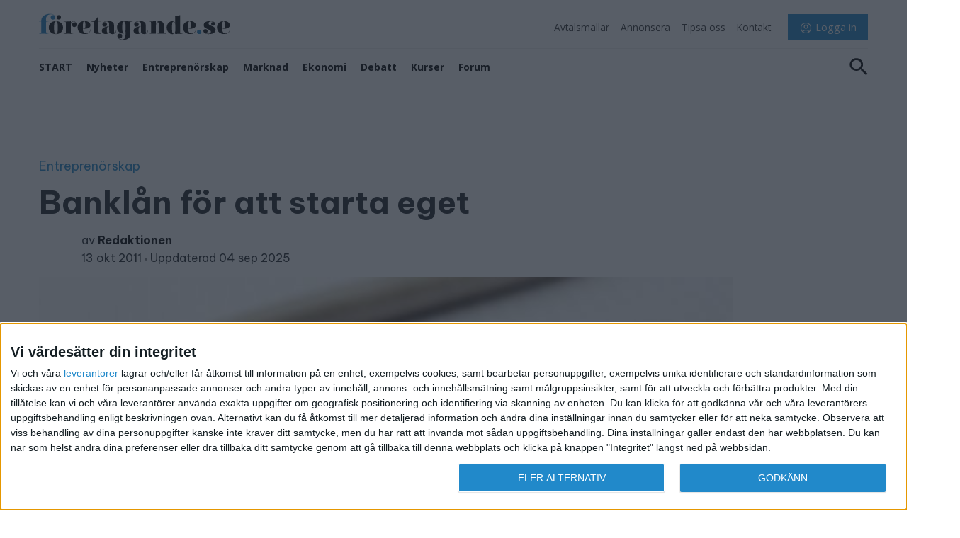

--- FILE ---
content_type: text/html; charset=UTF-8
request_url: https://foretagande.se/banklan-for-att-starta-eget
body_size: 24194
content:
<!doctype html>
<html lang="sv">
<head>
    <!-- InMobi Choice. Consent Manager Tag v3.0 (for TCF 2.2) -->
    <script type="text/javascript" async="async" src="https://foretagande.se/js/inmobi_choice.js"></script>
    <!-- End InMobi Choice. Consent Manager Tag v3.0 (for TCF 2.2) -->
    <meta charset="utf-8">
    <meta name="csrf-token" content="BPAWCPLfWRM5sJPgRKPPKuYV6RLFVOh9QbJEOwHb">
    <meta http-equiv="X-UA-Compatible" content="IE=edge">
    <meta name="viewport" content="width=device-width, initial-scale=1">

    
    <title>
                            Banklån för att starta eget företag – Företagande.se
    </title>
                <script async src="https://fundingchoicesmessages.google.com/i/pub-4732364589022996?ers=1"
                nonce="Mga0tcV1H4tBipu73HS_zg"></script>
        <script nonce="Mga0tcV1H4tBipu73HS_zg">(function () {
                function signalGooglefcPresent() {
                    if (!window.frames['googlefcPresent']) {
                        if (document.body) {
                            const iframe = document.createElement('iframe');
                            iframe.style = 'width: 0; height: 0; border: none; z-index: -1000; left: -1000px; top: -1000px;';
                            iframe.style.display = 'none';
                            iframe.name = 'googlefcPresent';
                            document.body.appendChild(iframe);
                        } else {
                            setTimeout(signalGooglefcPresent, 0);
                        }
                    }
                }

                signalGooglefcPresent();
            })();</script>

        <script async src="https://securepubads.g.doubleclick.net/tag/js/gpt.js"></script>
        <script>
            window.googletag = window.googletag || {cmd: []};

            var interstitialSlot

            googletag.cmd.push(function () {
                interstitialSlot = googletag.defineOutOfPageSlot(
                    '/3953516,22707122705/foretagande.se/foretagande.se_interstitial',
                    googletag.enums.OutOfPageFormat.INTERSTITIAL);

                if (interstitialSlot) {
                    interstitialSlot.addService(googletag.pubads());
                }
                googletag.pubads().enableSingleRequest();
                googletag.enableServices();
            });
        </script>

        <script async='async'
                src='https://macro.adnami.io/macro/spec/adsm.macro.ff25ce27-fda0-4847-a86b-a0b971f4cd81.js'></script>
        <script>
            var adsmtag = adsmtag || {};
            adsmtag.cmd = adsmtag.cmd || [];
        </script>
    
    <link href="https://netdna.bootstrapcdn.com/font-awesome/4.0.3/css/font-awesome.css" rel="stylesheet">
    <link href="/css/app.css?id=d2dca332573677b5bc1b95d79ec24098" rel="stylesheet" type="text/css">
    <link href="https://cdn.jsdelivr.net/npm/select2@4.1.0-rc.0/dist/css/select2.min.css" rel="stylesheet"/>
    <link rel="stylesheet" type="text/css" href="/css/slick.css"/>
    <link rel="preconnect" href="https://fonts.googleapis.com">
    <link rel="preconnect" href="https://fonts.gstatic.com" crossorigin>
    <link href="https://fonts.googleapis.com/css?family=Open+Sans:400,600,700" rel="stylesheet">
    <link href="https://fonts.googleapis.com/css2?family=Be+Vietnam+Pro:wght@400;600;700&display=swap" rel="stylesheet">

    <link rel="apple-touch-icon" sizes="180x180" href="/img/apple-touch-icon.png">
    <link rel="icon" type="image/png" sizes="32x32" href="/img/favicon-32x32.png">
    <link rel="icon" type="image/png" sizes="16x16" href="/img/favicon-16x16.png">
    <link rel="manifest" href="https://foretagande.se/site.webmanifest">
    <link rel="mask-icon" href="/img/safari-pinned-tab.svg" color="#5bbad5">
    <meta name="msapplication-TileColor" content="#da532c">
    <meta name="theme-color" content="#ffffff">

    <base href="https://foretagande.se">

    
    <link rel="canonical" href="https://foretagande.se/banklan-for-att-starta-eget">

        <meta name="description" content="Låna från bank när du ska starta eget företag är ett sätt att finansiera företagsstarten.">
    <meta name="twitter:card" content="summary_large_image"/>
    <meta name="twitter:site" content="@foretagande"/>
    <meta name="twitter:title" content="Banklån för att starta eget företag"/>
    <meta name="twitter:description" content="Låna från bank när du ska starta eget företag är ett sätt att finansiera företagsstarten."/>
    <meta name="twitter:image" content="https://foretagande.se/img/1cb1cfc62527b4c08cd20e0cff4827869dd3349209c91fcde8d295caebfa4884/twitter//images/articles/3f89a4e20cffd2f55d9618fe87569059.jpg"/>
    <meta name="twitter:url" content="https://foretagande.se/banklan-for-att-starta-eget">

    <meta name="article:published_time" content="2011-10-13T19:08:09+02:00"/>
    <meta name="article:modified_time" content="2025-09-04T23:18:50+02:00"/>

    <meta property="og:site_name" content="Foretagande">
    <meta property="og:url" content="https://foretagande.se/banklan-for-att-starta-eget">
    <meta property="og:type" content="article">
    <meta property="og:title" content="Banklån för att starta eget företag">
    <meta property="og:description" content="Låna från bank när du ska starta eget företag är ett sätt att finansiera företagsstarten.">
    <meta property="og:image" content="https://foretagande.se/img/f7af6eb065a1dbe3201178b76a83fe1281e31f858e1974682e20b1920415308c/og//images/articles/3f89a4e20cffd2f55d9618fe87569059.jpg">
    <meta property="og:image:width" content="1200">
    <meta property="og:image:height" content="630">

    <script type="application/ld+json">
    {"@context":"https://schema.org","@type":"NewsArticle","headline":"Banklån för att starta eget","author":{"@type":"Person","name":"Redaktionen","url":"https://foretagande.se/profil/63-redaktionen"},"datePublished":"2011-10-13T19:08:09+02:00","dateModified":"2025-09-04T23:18:50+02:00","mainEntityOfPage":{"@type":"WebPage","@id":"https://foretagande.se/banklan-for-att-starta-eget"},"publisher":{"@type":"Organization","name":"Företagande","logo":{"@type":"ImageObject","url":"https://foretagande.se/img/header_logo_low_width.png","width":200,"height":60}},"image":["https://foretagande.se/img/a310045c1e9275c954a08d9e6efe379698dec60b4304fba361b60eb497b446ef/1x1//images/articles/3f89a4e20cffd2f55d9618fe87569059.jpg","https://foretagande.se/img/55237717aa902b6e1fdcf1d3bd8be15488703e250e772b98c3b11f13f602bc3a/4x3//images/articles/3f89a4e20cffd2f55d9618fe87569059.jpg","https://foretagande.se/img/dc5ccafabf518aaf164160b66a243b94719b3434dd48a12798206b1e9abb5854/16x9//images/articles/3f89a4e20cffd2f55d9618fe87569059.jpg"],"description":"Låna från bank när du ska starta eget företag är ett sätt att finansiera företagsstarten.","articleSection":"Entreprenörskap","keywords":"Banklån, banktransaktion, finansiering, Starta eget"}
</script>
            <meta name="robots" content="max-image-preview:large">
        <link media="all" type="text/css" rel="stylesheet" href="https://foretagande.se/css/article.css">
    
            <!-- Google Tag Manager -->
        <script>(function (w, d, s, l, i) {
                w[l] = w[l] || [];
                w[l].push({
                    'gtm.start':
                        new Date().getTime(), event: 'gtm.js'
                });
                var f = d.getElementsByTagName(s)[0],
                    j = d.createElement(s), dl = l != 'dataLayer' ? '&l=' + l : '';
                j.async = true;
                j.src =
                    'https://www.googletagmanager.com/gtm.js?id=' + i + dl;
                f.parentNode.insertBefore(j, f);
            })(window, document, 'script', 'dataLayer', 'GTM-PMH358F');</script>
        <!-- End Google Tag Manager -->

        <script async src="https://source.advisible.com/10124869/main.js"></script>

                    <script>
                window.googletag = window.googletag || {cmd: []};
                googletag.cmd.push(function () {
                    googletag.pubads().enableSingleRequest();
                    googletag.pubads().collapseEmptyDivs();
                    googletag.pubads().setCentering(true);
                    googletag.pubads().disableInitialLoad();
                    googletag.pubads().setTargeting('url', "/banklan-for-att-starta-eget");
                    googletag.enableServices();

                                        googletag.pubads().setTargeting('tagg', ["Banklån","banktransaktion","finansiering","Starta eget"]);
                                    });
            </script>

            <script type="text/javascript" src="https://aka-cdn.adtech.de/dt/common/DAC.js"></script>
            <script async='async' src='https://lwadm.com/lw/pbjs?pid=d0633e83-d471-4f6a-a0b6-61355aa3370f'></script>
            <script type='text/javascript'>
                var lwhb = lwhb || {cmd: []};
                var adTags = [
                                            'foretagande_desktop-1x1',
                                            'foretagande_desktop-panorama-1',
                                            'foretagande_desktop-panorama-2',
                                            'foretagande_desktop-side-1',
                                            'foretagande_desktop-side-2',
                                            'foretagande_desktop-modul-1',
                                            'foretagande_mobile-mobil-1',
                                            'foretagande_mobile-mobil-2',
                                            'foretagande_mobile-mobil-3',
                                            'foretagande_mobile-mobil-4',
                                    ];
            </script>
            <script>
                if (window.innerWidth < 700) {
                    googletag.cmd.push(function () {
                        googletag.display(interstitialSlot);
                    });
                }
            </script>
            
</head>
<body class="  default-article-fullwidth_ad">

<div class="position d-none d-md-block" id='foretagande_desktop-1x1'></div>

<!-- Google Tag Manager (noscript) -->
<noscript>
    <iframe src="https://www.googletagmanager.com/ns.html?id=GTM-PMH358F"
            height="0" width="0" style="display:none;visibility:hidden"></iframe>
</noscript>
<!-- End Google Tag Manager (noscript) -->

            <div class="position unloaded" data-id="AFTER_BODY_FOR_ARTICLE_WITH_CATEGORY"
             data-extradata='{"type":"category","articleid": 4959 }'></div>
    
<div class="position unloaded" data-id="AFTER_BODY"></div>
<div class="header-container-placeholder"></div>
<div class="container-fluid" id="header-container">
    <div class="container">
        <div class="hover-author ">
                    </div>

        <div class="align-items-end position-relative header-location-finder js-header-location-finder bg-white">
            <div class="container-fluid row mx-auto d-flex justify-content-between">
                <div id="logo-row">
                    <div class="d-flex h-100" id="logo">
                        <a href="/" class="d-flex d-align-self-center header-logo">
                            <svg xmlns="http://www.w3.org/2000/svg" width="528" height="78" viewBox="0 0 528 78" class="">
  <g id="fgande_logo" transform="translate(-3293 -3268)">
    <rect id="Image_11" data-name="Image 11" width="528" height="78" transform="translate(3293 3268)" fill="#fff" opacity="0"/>
    <g id="Group_43944" data-name="Group 43944" transform="translate(-48.31 115.435)">
      <path id="Path_10997" data-name="Path 10997" d="M182.282,492.643a15.553,15.553,0,0,1-1.944,5.9,11.476,11.476,0,0,1-10.249,5.9c-3.968,0-6.853-1.757-8.019-5.019-.92-2.51-1-3.241-1.146-8.114a42.839,42.839,0,0,0,4.542.23c5.85,0,8.735-.586,11.619-2.134,3.171-1.777,4.848-4.37,4.848-7.527,0-6.859-6.791-11.586-16.672-11.586-11.128,0-18.841,7.236-18.841,17.545,0,10.937,8.162,18.444,19.844,18.444,9.675,0,14.933-4.2,16.816-13.635Zm-21.3-2.07c-.062-1.84-.062-2.655-.062-3.68a91.46,91.46,0,0,1,.655-11.815c.348-2.655,1.432-4.119,3.028-4.119,2.455,0,3.6,3.095,3.6,9.661,0,3.681-.347,6.336-1.084,7.967-.715,1.694-1.656,2.133-4.255,2.133a8.522,8.522,0,0,1-1.882-.146Zm43.1-18.214h7.364v-.753h-7.364V455.9h-.655a21.981,21.981,0,0,1-4.194,7.528,23,23,0,0,1-6.054,5.227,20.228,20.228,0,0,1-8.654,2.949v.753h6.2v19.093c0,7.382.716,10.268,3.027,12.171,1.882,1.485,3.028,1.861,6.71,1.861.88,0,1.657,0,2.537-.084h6.485l1.964-.063v-.523l-1.084-.146c-4.91-.376-6.28-2.216-6.28-8.051V472.359Zm30.27,29.277c1.228,2.447,2.107,3.242,4.337,4.057a11.544,11.544,0,0,0,3.907.67c4.316,0,8.285-2.363,9.737-5.834a27.837,27.837,0,0,0,1.146-4.935l.225-1.338H253a39.546,39.546,0,0,1-.941,4.517c-.594,1.9-1.964,3.451-3.11,3.451-1,0-1.8-1.171-1.944-2.719,0-.732-.082-1.778-.082-3.032V483.484c0-5.228-.859-7.884-3.253-9.724-2.946-2.363-6.915-3.409-12.908-3.409-4.828,0-8.162.669-10.9,2.153-2.946,1.547-4.909,4.413-4.909,7.215a5.888,5.888,0,0,0,6.075,5.981,6.154,6.154,0,0,0,6.342-6.274,5.647,5.647,0,0,0-5.543-5.813,5.557,5.557,0,0,0-4.133,1.694A8.9,8.9,0,0,1,220,473.321a13.38,13.38,0,0,1,6.791-1.924c3.6,0,6.281,2.07,6.711,5.165a23.654,23.654,0,0,1,.142,3.388v4.287a106.933,106.933,0,0,0-10.9,2.655,25.787,25.787,0,0,0-4.971,2.2,8.842,8.842,0,0,0-4.48,7.821c0,5.4,4.4,9.307,10.679,9.307,3.825,0,6.567-1.192,10.392-4.58Zm-.716-16.667-.061,5.6v1.485a51.108,51.108,0,0,0,.286,7.361c.061.377.143.9.287,1.548-1.371,1.4-2.455,2.007-3.683,2.007-2.312,0-3.457-2.446-3.457-7.173,0-7.654,1.514-10.163,6.627-10.832Zm44.535-14.388a23.753,23.753,0,0,1,.348,3.326l.142,2.362a13.533,13.533,0,0,0-1.227-2.739c-1.432-2.217-3.458-3.242-6.567-3.242-8.449,0-15.65,8.031-15.65,17.253,0,9.452,7.057,17.336,15.506,17.336,4.256,0,6.281-1.318,7.937-5.082v7.821c0,6.336-.286,7.967-1.718,10.038-1.6,2.133-4.766,3.534-8.244,3.534a13.176,13.176,0,0,1-9.451-3.91,7.071,7.071,0,0,1-1.575-2.572c1.861,2.656,3.231,3.535,5.626,3.535a6.324,6.324,0,0,0,6.137-6.567,6.391,6.391,0,0,0-6.567-6.483,6.308,6.308,0,0,0-6.506,6.4c0,6.358,6.055,10.79,14.647,10.79,7.508,0,14.3-2.216,17.389-5.687,2.9-3.242,3.621-6.127,3.621-14.471V477.064l.062-1.547c.082-3.158.306-3.3,4.111-3.451l2.25-.167v-.586h-3.457c-4.48,0-8.1-.146-12.274-.355-1.023-.084-2.537-.23-4.541-.377Zm.92,17.629c0,6.19-.286,8.929-1.145,11.439-.716,2.07-2.455,3.618-4.112,3.618-1.8,0-3.11-1.778-3.539-4.726a65.887,65.887,0,0,1-.655-11.439c0-11.062,1.084-15.265,3.826-15.265,1.8,0,3.826,2.07,4.624,4.643.716,2.593,1,5.6,1,11.815v-.083Zm42.878,13.425c1.228,2.447,2.108,3.242,4.337,4.057a11.544,11.544,0,0,0,3.907.67c4.316,0,8.285-2.363,9.738-5.834a27.847,27.847,0,0,0,1.145-4.935l.225-1.338h-.715a39.371,39.371,0,0,1-.941,4.517c-.594,1.9-1.964,3.451-3.11,3.451-1,0-1.8-1.171-1.944-2.719,0-.732-.082-1.778-.082-3.032V483.484c0-5.228-.859-7.884-3.253-9.724-2.946-2.363-6.914-3.409-12.908-3.409-4.828,0-8.162.669-10.9,2.153-2.946,1.547-4.909,4.413-4.909,7.215a5.889,5.889,0,0,0,6.076,5.981,6.154,6.154,0,0,0,6.341-6.274,5.646,5.646,0,0,0-5.543-5.813,5.558,5.558,0,0,0-4.133,1.694,8.911,8.911,0,0,1,2.312-1.987,13.38,13.38,0,0,1,6.791-1.924c3.6,0,6.281,2.07,6.711,5.165a23.524,23.524,0,0,1,.143,3.388v4.287a106.819,106.819,0,0,0-10.9,2.655,25.764,25.764,0,0,0-4.971,2.2,8.843,8.843,0,0,0-4.48,7.821c0,5.4,4.4,9.307,10.678,9.307,3.826,0,6.567-1.192,10.392-4.58Zm-.715-16.667-.062,5.6v1.485a51.233,51.233,0,0,0,.286,7.361c.062.377.143.9.286,1.548-1.371,1.4-2.455,2.007-3.683,2.007-2.311,0-3.457-2.446-3.457-7.173,0-7.654,1.514-10.163,6.628-10.832ZM362.6,470.205a62.978,62.978,0,0,1-9.88,1.046c-2.455.209-4.337.293-5.483.293-1.166,0-2.23-.084-4.4-.23v.586l2.23.084c3.763.23,3.968.376,4.05,3.471l.062,1.547v22.648l-.062,1.547c-.082,3.1-.287,3.242-4.05,3.471l-2.23.063v.606c4.971-.146,7-.23,10.6-.23,3.683,0,5.2.084,9.165.23V485.261c0-4.726.225-6.274,1.166-8.407s2.312-3.325,3.683-3.325c2.659,0,3.6,2.656,3.6,10.184V501.2c-.143,3.1-.287,3.242-4.112,3.471l-2.312.063v.606c2.229,0,3.907-.084,4.992-.084,3.375-.063,6.116-.063,8.142-.063l8.961.146H390.9v-.606l-2.23-.063c-3.825-.23-4.051-.376-4.111-3.471v-16.75c0-5.312-.88-8.114-3.11-10.54a11.48,11.48,0,0,0-8.592-3.472c-5.482,0-8.654,2.426-10.249,7.884v-8.114Zm53.27,36.073c3.743-.355,4.971-.5,9.022-.648,4.255-.23,5.912-.23,9.533-.23H435.8v-.669l-2.393-.063c-3.826-.146-4.031-.376-4.112-3.471l-.061-1.547V454.207a45.265,45.265,0,0,1-8.449,1.255c-2.68.209-4.992.293-6.852.293-1.023,0-2.455,0-4.419-.084v.606l2.251.146c3.743.146,3.968.293,4.029,3.451l.082,1.569v14.3c-1.657-3.681-3.907-5.082-8.019-5.082-8.429,0-15.507,8.03-15.507,17.692,0,9.954,7.14,18.151,15.793,18.151,3.825,0,6.075-1.4,7.732-4.788v4.559Zm.573-16.813c0,5.4-.286,8.992-.941,11.292-.635,2.279-2.66,4.12-4.6,4.12-1.882,0-3.048-1.611-3.4-4.852A107.4,107.4,0,0,1,407,488.586a102.065,102.065,0,0,1,.511-11.732c.348-2.886,1.718-4.726,3.457-4.726,2.025,0,4.256,2.655,4.91,5.751a82.246,82.246,0,0,1,.573,11.585Zm56.645,3.178a15.54,15.54,0,0,1-1.943,5.9,11.475,11.475,0,0,1-10.249,5.9c-3.968,0-6.853-1.757-8.019-5.019-.92-2.51-1-3.241-1.146-8.114a42.835,42.835,0,0,0,4.541.23c5.851,0,8.735-.586,11.62-2.134,3.171-1.777,4.848-4.37,4.848-7.527,0-6.859-6.792-11.586-16.672-11.586-11.128,0-18.841,7.236-18.841,17.545,0,10.937,8.162,18.444,19.843,18.444,9.676,0,14.934-4.2,16.816-13.635Zm-21.3-2.07c-.062-1.84-.062-2.655-.062-3.68a91.458,91.458,0,0,1,.654-11.815c.348-2.655,1.432-4.119,3.028-4.119,2.455,0,3.6,3.095,3.6,9.661,0,3.681-.347,6.336-1.084,7.967-.715,1.694-1.657,2.133-4.255,2.133A8.522,8.522,0,0,1,451.8,490.573Z" transform="translate(3301.499 2705.058)" fill="#0c0c0b" fill-rule="evenodd"/>
      <path id="Path_10998" data-name="Path 10998" d="M587.707,506.166a5.567,5.567,0,0,0,3.621,1.254,5.163,5.163,0,0,0,5.4-5.165c0-3.1-2.455-5.375-5.913-5.375-3.4,0-5.707,2.07-5.707,5.082,0,5.165,5.625,8.637,14.156,8.637,6.771,0,11.394-.962,14.647-3.033a10.2,10.2,0,0,0,4.909-8.616c0-3.764-2.025-6.713-5.789-8.637-1.432-.731-3.089-1.547-5.114-2.362-4.909-2.07-6.362-2.886-7.589-4.2a4.437,4.437,0,0,1-1-2.886c0-3.011,2.966-5.312,6.935-5.312a17.673,17.673,0,0,1,5.994,1.255,8.391,8.391,0,0,1,2.516,1.484,6.579,6.579,0,0,0-3.252-.9,4.686,4.686,0,0,0-4.91,4.664,5.365,5.365,0,0,0,5.646,5.227c3.17,0,5.544-2.133,5.544-5.018,0-4.643-5.687-7.591-14.5-7.591-10.76,0-17.245,4.2-17.245,11,0,4.057,1.943,7.005,6.137,8.992,1.289.67,3.028,1.4,5.114,2.363,6.853,2.865,8.531,4.266,8.531,7.152,0,3.325-3.253,5.542-8.1,5.542a17.437,17.437,0,0,1-7.2-1.485,6.009,6.009,0,0,1-2.823-2.07Zm70.8-9.285a15.527,15.527,0,0,1-1.944,5.9,11.473,11.473,0,0,1-10.248,5.9c-3.969,0-6.853-1.757-8.02-5.019-.92-2.51-1-3.241-1.145-8.114a42.823,42.823,0,0,0,4.541.23c5.851,0,8.735-.586,11.62-2.134,3.171-1.777,4.848-4.37,4.848-7.527,0-6.859-6.792-11.586-16.672-11.586-11.129,0-18.841,7.236-18.841,17.545,0,10.937,8.162,18.444,19.843,18.444,9.676,0,14.934-4.2,16.816-13.635Zm-21.3-2.07c-.061-1.84-.061-2.655-.061-3.68a91.328,91.328,0,0,1,.654-11.815c.348-2.655,1.432-4.119,3.028-4.119,2.455,0,3.6,3.095,3.6,9.661,0,3.681-.347,6.336-1.084,7.967-.716,1.694-1.657,2.133-4.255,2.133A8.529,8.529,0,0,1,637.212,494.811Z" transform="translate(3210.004 2700.821)" fill="#0c0c0b" fill-rule="evenodd"/>
      <path id="Path_10999" data-name="Path 10999" d="M11.718,471.591v-.811h6.351c0-6.051.6-8.2,2.453-11.067,5.36-8.274,15.357-10.02,21.636-10.02,8.588,0,14.362,3.911,14.362,9.665a6.2,6.2,0,0,1-6.279,6.123,6.075,6.075,0,0,1-6.062-6.2,5.793,5.793,0,0,1,5.846-6.123,6.935,6.935,0,0,1,3.609,1.033c-.723-.664-1.228-1.107-1.588-1.4a11.379,11.379,0,0,0-6.135-1.845c-2.886,0-8.809-.884-13.191,6.036a15.339,15.339,0,0,0-1.66,8.042,44.6,44.6,0,0,0,.36,5.755h6.568v.811h-3.9c-1.949,0-2.6.369-2.6,1.4v25.9l.072,1.549c.072,3.1.289,3.247,4.114,3.468l2.309.074v.59c-6.062-.148-8.445-.221-13.568-.221-5.052,0-7.146,0-12.7.221v-.59l2.237-.074c3.753-.221,3.969-.369,4.042-3.468l.072-1.549v-27.3Z" transform="translate(3329.592 2706)" fill="#1e7ebe" fill-rule="evenodd"/>
      <path id="Path_11000" data-name="Path 11000" d="M65.8,475.416c-4.042,0-5.269,4.059-5.269,17.338,0,7.009.289,10.55,1.083,13.5.65,2.434,2.165,3.837,4.114,3.837,3.9,0,5.053-3.911,5.053-17.338,0-13.5-1.155-17.338-4.98-17.338Zm-.073,35.266c-11.692,0-19.775-7.3-19.775-17.928,0-10.551,8.156-18,19.632-18,11.4,0,19.775,7.526,19.775,17.707C85.354,503.3,77.416,510.682,65.723,510.682Z" transform="translate(3322.453 2700.773)" fill="#0c0c0b" fill-rule="evenodd"/>
      <path id="Path_11001" data-name="Path 11001" d="M117.425,480.471a7.724,7.724,0,0,1,7.362-5.532c4.619,0,8.732,4.427,8.732,9.516,0,4.059-2.525,6.862-6.279,6.862-3.536,0-6.134-2.729-6.134-6.567,0-3.689,2.6-6.639,5.847-6.639,1.731,0,2.814.516,4.835,2.359a22.884,22.884,0,0,0-1.444-2.212,7.011,7.011,0,0,0-5.485-2.583,6.6,6.6,0,0,0-6.279,4.427c-1.01,2.583-1.154,3.32-1.154,10.329v13.724l.071,1.549c.073,3.1.289,3.32,4.114,3.468l2.31.074v.59l-4.98-.074c-4.476-.148-6.712-.148-9.1-.148-3.535,0-5.99.074-12.2.222v-.59l2.237-.074c3.825-.222,4.042-.369,4.115-3.468l.072-1.549V481.874L104,480.325c-.073-3.1-.29-3.32-4.115-3.467l-2.237-.075v-.663h4.043c.794-.074,2.814-.148,5.989-.3,3.321-.148,5.269-.221,5.774-.221.867-.074,2.238-.148,3.971-.3Z" transform="translate(3311.67 2700.734)" fill="#0c0c0b" fill-rule="evenodd"/>
      <path id="Path_11002" data-name="Path 11002" d="M85.22,460.263a5.973,5.973,0,1,1-5.971-6.1A6.039,6.039,0,0,1,85.22,460.263Z" transform="translate(3316.754 2705.068)" fill="#0c0c0b" fill-rule="evenodd"/>
      <path id="Path_11003" data-name="Path 11003" d="M574.875,510.975a5.974,5.974,0,1,1-5.972-6.105A6.038,6.038,0,0,1,574.875,510.975Z" transform="translate(3214.63 2694.492)" fill="#1e7ebe" fill-rule="evenodd"/>
    </g>
  </g>
</svg>
                        </a>
                    </div>
                </div>
                <div id="toplinks">
                    <ul class="links pull-right d-lg-none">
            <li>
            <a href="#" class="btn js-open-login-modal">
                <svg xmlns="http://www.w3.org/2000/svg" fill="none" viewBox="0 0 24 24"
                     stroke-width="1.5" stroke="currentColor" style="width: 2.3em;">
                    <path stroke-linecap="round" stroke-linejoin="round"
                          d="M17.982 18.725A7.488 7.488 0 0 0 12 15.75a7.488 7.488 0 0 0-5.982 2.975m11.963 0a9 9 0 1 0-11.963 0m11.963 0A8.966 8.966 0 0 1 12 21a8.966 8.966 0 0 1-5.982-2.275M15 9.75a3 3 0 1 1-6 0 3 3 0 0 1 6 0Z"/>
                </svg>
            </a>
        </li>
        <li class="toggle-expanded-menu">
        <div id="nav-icon1" class="nav-icon1">
            <span></span>
            <span></span>
            <span></span>
        </div>
    </li>
</ul>                    <ul class="links pull-right d-none d-lg-flex">
                <li class="px-2">
            <a href="https://foretagande.se/mallar" class="">
                <span>Avtalsmallar</span>
            </a>
        </li>
            <li class="px-2">
            <a href="https://foretagande.se/advertising" class="">
                <span>Annonsera</span>
            </a>
        </li>
            <li class="px-2">
            <a href="mailto:info@foretagande.se" class="">
                <span>Tipsa oss</span>
            </a>
        </li>
            <li class="px-2">
            <a href="https://foretagande.se/kontakt" class="">
                <span>Kontakt</span>
            </a>
        </li>
        <li class="user toggle-showuserinfo mr-0 pr-0">
        <div class="profile d-flex align-items-center">
                            <a href="#" class="ml-3 btn px-3 btn-primary js-open-login-modal">
                    <svg xmlns="http://www.w3.org/2000/svg" fill="none" viewBox="0 0 24 24"
                         stroke-width="1.5" stroke="currentColor" style="width: 1.3em;">
                        <path stroke-linecap="round" stroke-linejoin="round"
                              d="M17.982 18.725A7.488 7.488 0 0 0 12 15.75a7.488 7.488 0 0 0-5.982 2.975m11.963 0a9 9 0 1 0-11.963 0m11.963 0A8.966 8.966 0 0 1 12 21a8.966 8.966 0 0 1-5.982-2.275M15 9.75a3 3 0 1 1-6 0 3 3 0 0 1 6 0Z"/>
                    </svg>
                    <span>Logga in</span>
                </a>
                    </div>
    </li>
</ul>                </div>
            </div>
        </div>
        <div class="border-top container-fluid row" id="menu-row">
            <div class="col-md-12 py-2 d-flex justify-content-between pr-0">
                <div class="d-none h-100" id="logo">
                    <a href="/" class="d-flex d-align-self-center header-logo mr-2">
                        <img src="https://foretagande.se/img/logo-88.png" width="44" height="45">
                    </a>
                </div>

                <ul id="menu" class="w-100">
            <li class="">
            <a href="https://foretagande.se" class="text-uppercase d-block">
                <span>START</span>
            </a>
        </li>
            <li class="">
            <a href="https://foretagande.se/kategorier/nyheter" class=" d-block">
                <span>Nyheter</span>
            </a>
        </li>
            <li class="">
            <a href="https://foretagande.se/kategorier/entreprenorskap" class=" d-block">
                <span>Entreprenörskap</span>
            </a>
        </li>
            <li class="">
            <a href="https://foretagande.se/kategorier/marknad" class=" d-block">
                <span>Marknad</span>
            </a>
        </li>
            <li class="">
            <a href="https://foretagande.se/kategorier/ekonomi" class=" d-block">
                <span>Ekonomi</span>
            </a>
        </li>
            <li class="">
            <a href="https://foretagande.se/kategorier/debatt" class=" d-block">
                <span>Debatt</span>
            </a>
        </li>
            <li class="">
            <a href="https://kurser.foretagande.se" class=" d-block">
                <span>Kurser</span>
            </a>
        </li>
            <li class="">
            <a href="https://foretagande.se/forum" class=" d-block">
                <span>Forum</span>
            </a>
        </li>
    </ul>
                <ul class="links pull-right">
                    <li class="toggle-slide-user-info d-none">
                                                    <a href="#" class="js-open-login-modal d-flex">
                                <svg xmlns="http://www.w3.org/2000/svg" width="24" height="24" viewBox="0 0 20 20" fill="none" class="mr-1">
<path d="M14.625 5.625C14.625 8.17818 12.5532 10.25 10 10.25C7.44682 10.25 5.375 8.17818 5.375 5.625C5.375 3.07182 7.44682 1 10 1C12.5532 1 14.625 3.07182 14.625 5.625ZM10 14.125C11.0855 14.125 12.12 13.8993 13.0587 13.5H15C17.2094 13.5 19 15.2906 19 17.5V18.125C19 18.6079 18.6079 19 18.125 19H1.875C1.39213 19 1 18.6079 1 18.125V17.5C1 15.2906 2.79057 13.5 5 13.5H6.942C7.88223 13.8988 8.91324 14.125 10 14.125Z" stroke="black" stroke-width="2"/>
</svg>
                                <span>Medlem/login</span>
                            </a>
                                            </li>
                    <li class="search js-search">
                        <a href="#" class="js-open-search-modal">
                            <svg xmlns="http://www.w3.org/2000/svg" width="26" height="25" viewBox="0 0 26 25" fill="none" class="">
<path d="M18.3862 15.2505H17.2452L16.8408 14.8792C18.2562 13.3117 19.1083 11.2767 19.1083 9.06299C19.1083 4.12674 14.9055 0.125488 9.72058 0.125488C4.53565 0.125488 0.332825 4.12674 0.332825 9.06299C0.332825 13.9992 4.53565 18.0005 9.72058 18.0005C12.0459 18.0005 14.1834 17.1892 15.8298 15.8417L16.2198 16.2267V17.313L23.4411 24.1742L25.5931 22.1255L18.3862 15.2505ZM9.72058 15.2505C6.12435 15.2505 3.22136 12.4867 3.22136 9.06299C3.22136 5.63924 6.12435 2.87549 9.72058 2.87549C13.3168 2.87549 16.2198 5.63924 16.2198 9.06299C16.2198 12.4867 13.3168 15.2505 9.72058 15.2505Z" fill="black"/>
</svg>
                        </a>
                    </li>
                </ul>
            </div>
        </div>
        <search-block class="modal modal--search"  id="search-modal" search-action="https://foretagande.se/sok" :popular="[]"></search-block>    </div>
    <div id="expanded-menu" style="display:none;">
    <div class="container">
        <div class="row search-form-modal">
            <div class="col-12">
                <input type="search" placeholder="Sök Företagande.se">
                <i class="far fa-search" aria-hidden="true"></i>
            </div>
        </div>
        <div class="row">
            <div class="col">
                <ul class="list-unstyled mt-3 border-bottom">
                                            <li class="font-weight-bold h4 mb-4">
                            <a href="https://foretagande.se" class="text-uppercase d-block">
                                <span>START</span>
                            </a>
                        </li>
                                            <li class="font-weight-bold h4 mb-4">
                            <a href="https://foretagande.se/kategorier/nyheter" class=" d-block">
                                <span>Nyheter</span>
                            </a>
                        </li>
                                            <li class="font-weight-bold h4 mb-4">
                            <a href="https://foretagande.se/kategorier/entreprenorskap" class=" d-block">
                                <span>Entreprenörskap</span>
                            </a>
                        </li>
                                            <li class="font-weight-bold h4 mb-4">
                            <a href="https://foretagande.se/kategorier/marknad" class=" d-block">
                                <span>Marknad</span>
                            </a>
                        </li>
                                            <li class="font-weight-bold h4 mb-4">
                            <a href="https://foretagande.se/kategorier/ekonomi" class=" d-block">
                                <span>Ekonomi</span>
                            </a>
                        </li>
                                            <li class="font-weight-bold h4 mb-4">
                            <a href="https://foretagande.se/kategorier/debatt" class=" d-block">
                                <span>Debatt</span>
                            </a>
                        </li>
                                            <li class="font-weight-bold h4 mb-4">
                            <a href="https://kurser.foretagande.se" class=" d-block">
                                <span>Kurser</span>
                            </a>
                        </li>
                                            <li class="font-weight-bold h4 mb-4">
                            <a href="https://foretagande.se/forum" class=" d-block">
                                <span>Forum</span>
                            </a>
                        </li>
                                    </ul>
            </div>
        </div>
        <div class="row">
            <div class="col">
                <ul class="list-unstyled mt-4">
                                            <li class="py-2">
                            <a href="https://foretagande.se/mallar" class="h5 ">
                                <span>Avtalsmallar</span>
                            </a>
                        </li>
                                            <li class="py-2">
                            <a href="https://foretagande.se/advertising" class="h5 ">
                                <span>Annonsera</span>
                            </a>
                        </li>
                                            <li class="py-2">
                            <a href="mailto:info@foretagande.se" class="h5 ">
                                <span>Tipsa oss</span>
                            </a>
                        </li>
                                            <li class="py-2">
                            <a href="https://foretagande.se/kontakt" class="h5 ">
                                <span>Kontakt</span>
                            </a>
                        </li>
                                    </ul>
            </div>
        </div>
        <div class="row">
            <div class="col">
                <div class="social d-flex mt-4">
                                            <div>
                            <a href="https://twitter.com/foretagande" target="_blank">
                                <i class="fab fa-twitter-square" aria-hidden="true"></i>
                            </a>
                        </div>
                                            <div>
                            <a href="http://www.facebook.com/foretagande.se" target="_blank">
                                <i class="fab fa-facebook-square" aria-hidden="true"></i>
                            </a>
                        </div>
                                    </div>
            </div>
        </div>
    </div>
</div></div>



<div class="modal modal--login-register login-form--content" aria-labelledby="login-modal"
     data-dismiss="modal"
     data-toggle="modal"
     data-backdrop="static" data-keyboard="false"
     id="login-modal" tabindex="-1" role="dialog" >
    <div class="modal-dialog modal-xl modal-dialog-centered m-md-auto" role="document">
        <div class="modal-content border-0 rounded-0">
            <div class="modal-body p-0 overflow-hidden">
                                                    <button type="button" class="close js-close-login-modal pull-right" data-dismiss="modal" aria-label="Close">
                        <span aria-hidden="true"><i class="far fa-times"></i></span>
                    </button>
                    <div class="row login-register-area d-flex w-100 m-0">
    <div class="d-lg-block col-lg-6 reasons-block">
        <div class="d-none" id="terms">
            <h2>Regler och villkor</h2><p>När du registrerar dig som medlem på Företagande.se godtar du dessa medlemsvillkor. Du är själv ansvarig för att ditt uppträdande är i enlighet med medlemsvillkoren och gällande svensk lagstiftning.</p><p>Du går med på att inte posta något störande, stötande, vulgärt, hatiskt, hotande, sexuellt anspelande eller något annat material som kan tänkas bryta mot någon tillämplig lag. Om du bryter mot detta kan det leda till att du blir permanent avstängd och din Internetleverantör kontaktas. Varje meddelandes IP-adress sparas för att stärka detta vid eventuellt missbruk. Du går med på att webbmaster, administratör och moderatorer har rätt att ta bort, ändra, flytta eller stänga vilka inlägg som helst, när som helst. Som en användare går du med på att all information som du skrivit in sparas i databasen. Den informationen kommer inte att distribueras till någon tredje part utan ditt samtycke. Webbmastern, administratören eller moderatorer kan inte hållas ansvariga vid intrångsförsök som  kan leda till att data stjäls.</p><p>Som medlem får du även vårt nyhetsbrev med artiklar och erbjudanden. Om du önskar kan du enkelt avregistrera dig från detta nyhetsbrev. I övrigt används e-postadressen bara för att aktivera din registrering, och för att skicka ett nytt lösenord till dig om du råkar glömma det.</p><p>När du registrerar dig på forumet godkänner du samtidigt att de uppgifter som du lämnar behandlas i enlighet med personuppgiftslagen.</p><p><h3>Copyright</h3><p>Allt material på Företagande.se är skyddat enligt lagen om upphovsrätt. Det gäller allt innehåll på webbplatsen, som exempelvis artiklar, texter och grafik. Du kan använda material från webbplatsen för privat, men icke kommersiellt bruk. Du får publicera artiklar förutsatt att du länkar tillbaka. Ange vänligen källa om du citerar. Är du osäker på vad som gäller är du välkommen att kontakta oss.</p><h3>Cookies och cookiehantering</h3><p>Företagande.se använder cookies. En cookie är en textfil som lagras på användarens dator, för att sedan hämtas upp av servern när användaren åter besöker sajten.</p><p>En cookie innehåller ingen personinformation. Vill du inte tillåta lagring av cookies på din dator kan du stänga av funktionen i din webbläsare. Inga cookies kommer då att sparas, men vissa delar av denna webbplats kommer då kanske inte att fungera korrekt.</p><h3>Disclaimer</h3><p>Material som publiceras på Foretagande.se är endast avsett som allmän information och skall inte ses som professionell rådgivning. Det finns risk att innehållet inte är uttömmande eller helt uppdaterat. Användandet av material på denna hemsida sker på användarens egen risk. Foretagande.se ansvarar inte för och har inga förpliktelser i förhållande till material på hemsidan eller material på annan hemsida med länk till eller från denna hemsida. Genom att klicka på " Jag har läst och accepterar villkoren " går du med på att bindas till dessa villkor.</p>
        </div>
        <div class="col-11 mx-auto py-md-3 px-0 h-100 d-flex flex-column justify-content-around">
            <div class="login-area flex-column h-100 d-flex justify-content-between">
                <div class="modal-upper">
    <h1 class="login-header">Varför bli medlem? </h1>
    <div class="login-list">
        <div><i class="far fa-plus"></i> Det kostar inget</div>
        <div><i class="far fa-plus"></i> Bli skribent</div>
        <div><i class="far fa-plus"></i> Få ett riktigt vasst nyhetsbrev</div>
        <div><i class="far fa-plus"></i> Ladda ner mallar</div>
        <div><i class="far fa-plus"></i> Delta i diskussionsform</div>
        <div><i class="far fa-plus"></i> Rabatter hos Circle K, Sendify, Samsung, St1, mfl.</div>
    </div>
</div>
<div class="modal-lower d-none d-sm-block">
    <div class="lower-list">
        <div>Circle K - rabatt på drivmedel.</div>
        <div>Sendify - troligen Sveriges bästa fraktavtal.</div>
        <div>Samsung - exklusiva erbjudanden, upp till 30% rabatt.</div>
        <div>St1 - rabatt på drivmedel.</div>
        <div>Med flera.</div>
    </div>
    <img src="https://foretagande.se/img/modal_lower_sponsors.png" alt="modal lower sponsors">
</div>                <div class="custom-bg-with-btn d-none d-md-flex flex-column px-2">
                    <button class="btn btn-primary border border-white rounded mt-4 mb-4 mx-auto w-100 d-none d-md-block login-register-change font-weight-bold">Registrera dig kostnadsfritt</button>
                </div>
            </div>
            <div class="register-area flex-column h-100 d-none">
                <div class="modal-upper">
    <h1 class="login-header">Varför bli medlem? </h1>
    <div class="login-list">
        <div><i class="far fa-plus"></i> Det kostar inget</div>
        <div><i class="far fa-plus"></i> Bli skribent</div>
        <div><i class="far fa-plus"></i> Få ett riktigt vasst nyhetsbrev</div>
        <div><i class="far fa-plus"></i> Ladda ner mallar</div>
        <div><i class="far fa-plus"></i> Delta i diskussionsform</div>
        <div><i class="far fa-plus"></i> Rabatter hos Circle K, Sendify, Samsung, St1, mfl.</div>
    </div>
</div>
<div class="modal-lower d-none d-sm-block">
    <div class="lower-list">
        <div>Circle K - rabatt på drivmedel.</div>
        <div>Sendify - troligen Sveriges bästa fraktavtal.</div>
        <div>Samsung - exklusiva erbjudanden, upp till 30% rabatt.</div>
        <div>St1 - rabatt på drivmedel.</div>
        <div>Med flera.</div>
    </div>
    <img src="https://foretagande.se/img/modal_lower_sponsors.png" alt="modal lower sponsors">
</div>                <div class="d-flex flex-column">
                    <button class="btn btn-primary my-4 mx-auto login-register-change d-none d-md-block">Logga in</button>
                </div>
            </div>
        </div>
    </div>
    <div class="login-register col-12 col-lg-6">
        <label class="col-md-12 control-label d-block hide-sm">&nbsp;</label>
        <div class="login-form col-12 col-xl-11 login-area py-md-2 mb-lg-5 pb-lg-5 mx-auto flex-column  d-flex ">
            <h5 class="login-header">Logga in</h5>
            <div class="row">
                <div class="col-12 oauth-methods">
                    <label class="col-md-12 control-label d-block hide-sm">&nbsp;</label>
                    <div class="d-flex justify-content-start">
                        <div class="mr-2">
                            <a href="/auth/login/facebook/redirect" class="w-100 btn btn-company btn-facebook" rel="nofollow"><i class="btn-company__icon fab fa-facebook-f"></i> Facebook</a>
                        </div>
                        <div class="ml-2">
                            <a rel="nofollow" href="/auth/login/linkedin/redirect" class="w-100 btn btn-company btn-linkedin"><i class="btn-company__icon fab fa-linkedin-in"></i> Linkedin</a>
                        </div>
                        <div class="ml-2">
                            <a rel="nofollow" href="/auth/login/google/redirect" class="w-100 btn btn-company btn-google"><i class="btn-company__icon fab fa-google"></i> Google</a>
                        </div>
                    </div>
                    <div class="text-left or-text hide-sm font-weight-bold">eller</div>
                </div>
                <form id="modal-login-form" class="form-horizontal col-12" method="POST" action="https://foretagande.se/logga-in">
                    <input type="hidden" name="_token" value="BPAWCPLfWRM5sJPgRKPPKuYV6RLFVOh9QbJEOwHb">
                    <div class="form-group row">
                        <div class="col-md-12">
                            <input type="email" class="form-control" name="email" placeholder="E-post" value="">

                                                    </div>
                    </div>

                    <div class="form-group row">
                        <div class="col-md-12">
                            <input type="password" class="form-control" placeholder="Lösenord" name="password">
                                                        <div class="pull-right forgotten-password font-weight-bold"><a href="https://foretagande.se/password/reset">Glömt lösenordet?</a></div>
                        </div>
                    </div>

                    <input type="hidden" name="remember" value="1">

                    <div class="form-group row mb-sm-2 mb-0">
                        <div class="col-12">
                            <button type="submit" class="btn btn-primary w-100 font-weight-bold register-submit-button text-uppercase">
                                Logga in
                            </button>
                        </div>
                        <p class="w-100 text-center d-md-none mt-1 mb-sm-2 mb-0 registered-already-text sm-mb-0 mb-2">Har du inget konto?
                            <span class="login-register-change text-primary">Registrera nu</span>
                        </p>
                    </div>
                </form>

                            </div>
        </div>
        <div class="register-form col-12 register-area mb-lg-5 pb-lg-5 py-md-2 mx-auto flex-column  d-none ">
    <form id="register-form" class="form-horizontal" method="POST" action="https://foretagande.se/admin/register">
        <input type="hidden" name="_token" value="BPAWCPLfWRM5sJPgRKPPKuYV6RLFVOh9QbJEOwHb">        <input type="hidden" name="akismet">

        <h5 class="login-header login-header--register mb-md-5 mt-md-2">
            Skapa nytt konto
        </h5>
                                    <div class="form-group row">

            <div class="col-md-6 sm-mb-0 mb-3">
                <input type="text" class="form-control" name="name" placeholder="Ditt namn"
                       value="" required>
                            </div>

            <div class="col-md-6">
                <input type="email" class="form-control" placeholder="Din e-postadress" name="register_email"
                       value="" required>

                            </div>
        </div>

        <div class="form-group row">

            <div class="col-12 col-md-6  mb-3 mb-sm-0">
                <input type="password" class="form-control"
                       name="register_password" required>
                            </div>

            <div class="col-12 col-md-6">
                <input type="password" class="form-control"
                       name="register_password_confirmation" required>
                            </div>
        </div>

        
        <div class="form-group row">
            <div class="col-12 text-right d-flex flex-column">
                <div>
                    <input type="checkbox" name="terms" value="1" id="register_terms" required>
                    <label for="register_terms"
                           class="register_terms_label   ">Godkänner
                        våra <a class="terms" href="#">användarvillkor</a></label>
                </div>
                <div>
                    <button class="g-recaptcha btn btn-primary register-submit-button mt-sm-3 w-100 font-weight-bold"
                            data-sitekey="6Lc_ocUqAAAAADLVuPLF8SCgLAAhtEzlIwfQbupt"
                            data-callback="onSubmit"
                            data-action="submit">
                        Skapa konto på företagande
                    </button>
                </div>
                <p class="w-100 text-center d-md-none mt-1 registered-already-text">Har du redan ett konto?
                    <span class="login-register-change text-primary">Logga in.</span>
                </p>
            </div>
        </div>
    </form>
</div>    </div>
</div>
                                </div>
            </div>
        </div>
    </div>
</div>

    <div id="main">
        <div class="container relative" id="app">
            <div id="message">
    
    
    
    
    
            
            <div class="content clearfix">
                <div class="article-content-wrapper clearfix">
                    <div class="innercontent-wrapper">
                                                    <article id="article_maincontent" class="clearfix current" data-id="4959"
             data-url="https://foretagande.se/banklan-for-att-starta-eget"
             data-title="Banklån för att starta eget">
        <div class=" d-flex flex-wrap">
            

            <div class="article-meta">
                

                                <div class="article-top">
                    <h4 class="category mt-2">
                                                    Entreprenörskap
                                            </h4>
                </div>
                <h1>Banklån för att starta eget</h1>

                                    <div class="inline-author-wrap">
                                                    <div class="inline-author d-flex align-items-center">
            <div class="author-image" style="background-image: url(/images/avatar/WqLdHGyRkZdsIGvRmdA1sYcpHwLGYQCaKeY6nOgE.png);">
        </div>
    
    <div class="author-info">
        <div class="d-flex align-items-center">
            <div style="min-width:150px;">
                <div class="author-name toggle-showuserinfo">
                    av <a href="https://foretagande.se/profil/63-redaktionen">Redaktionen</a>
                                    </div>
                                    
                    

                    <div class="links d-block">
                        
                        
                        
                        
                                            </div>
                                <div class="simple-date d-block">
                    <span title="Publicerad">
                        13 okt 2011
                    </span>
                                            <svg xmlns="http://www.w3.org/2000/svg" width="4" height="4" viewBox="0 0 4 4" fill="none" class="point-icon">
<circle opacity="0.5" cx="2" cy="2" r="2" fill="black"/>
</svg>
                        <span title="Uppdaterad">
                            Uppdaterad 04 sep 2025
                        </span>
                                    </div>
            </div>
        </div>
    </div>
</div>                                                                    </div>
                                                                            <img src="https://foretagande.se/img/img_loading.webp" data-original="https://foretagande.se//images/articles/3f89a4e20cffd2f55d9618fe87569059.jpg"
                             alt="Banklån för att starta eget"
                             class="w-100 lazy article-thumbnail">
                                                            
                                    <div class="row">

                        

                                                    <div class="my-3 col-md-12">
                                                                    <div class="my-1 ingress"></div>
                                
                                                                                                            <div class="my-1">
                                                                                            <div class="position panorama-pos d-none d-md-block">
                                                    <div id='foretagande_desktop-panorama-2_4959'></div>
                                                </div>
                                                                                    </div>
                                                                                                </div>
                                            </div>
                            </div>
            <div class="inner-content">
                                <div class="article-content ">
                                            <p class="ingress">Det är inte så många som lånar pengar för att starta eget, men ett lån kan ibland vara nödvändigt för att kunna göra en viktig investering. Ett banklån går till på ungefär samma sätt som att köpa bostad, bil eller båt.</p><p>Banken ser gärna att du kan visa upp att försäljningen går bra och att företaget visar vinst, eller att du kan lämna någon slags säkerhet. Med säkerhet menas en pant som exempelvis ditt hus eller lägenhet. Det kan också vara att en annan person ingår en borgensförbindelse med dig.</p><p>För det nystartade företaget kan banklån användas om du ska investera i något kostsamt, som en maskin, dyr dator, fordon eller liknande. Banken tar hänsyn till att det som du lånar pengar till kan säljas ifall du inte kan betala tillbaka ditt lån.</p><p>Prata med din bank om vilka lån som finns. Har ni ett bra förhållande kan du ofta få bättre villkor. Det lönar sig också att prata med flera banker, eftersom olika banker erbjuder olika villkor.</p><h2>Det här tittar banken på när du ska låna pengar</h2><p><img style="float: right; margin-bottom: 5px; margin-left: 5px;" src="images/stories/Artiklar/startaeget/banklan.jpg" alt="Banklån för att starta eget" width="180" height="317">Från bankens sida är det viktigt med förtroendet för dig som kund och en bedömning av din förmåga att betala tillbaka lånet.</p><p><strong>Banken tittar på detta när de bedömer din ansökan:</strong></p><ul class="type1"><li>Dig som företagare (erfarenhet, privatekonomi, referenser och utbildning).</li><li>Din affärsplan, om den är realistisk och detaljerad.</li><li>Övriga ägare av företaget, om det inte bara är du själv.</li><li>Finns revisor eller ekonomihjälp?</li><li>För redan etablerade företag vill banken även se balansräkning, bokslut och kanske din deklaration.</li></ul><p>Bilden upp till höger illustrerar de vanligaste finansieringssätten. Källa: ”Nyföretagandet i Sverige 2008” (Tillväxtanalys) – Som du ser är det allra vanligast att sköta starta eget finansieringen med egna medel. <strong>13 % väljer banklån när de ska starta företag</strong>.</p><p>Observera även att din privatekonomi kan inverka på ditt företags chanser att få ett bra lån. Jobba igenom din affärsplan – det ger dig en bättre grund att stå på när du ska prata om ditt företag i marknadsföringssyfte.</p><p><b>Bankerna är inga riskkapitalister</b> och vill oftast ha säkerhet för att låna ut pengar. Om ditt företag behöver satsa på en riskfylld idé kan du till exempel ta kontakt med ALMI.</p><p><span style="text-decoration: underline;">Fler resurser hittar du här:</span>&nbsp;Allt om <a href="https://foretagande.se/vad-ar-en-affarside" title="Hur du formulerar affärsidén">din företagsidé</a>, <a href="https://foretagande.se/skriva-en-affarsplan" title="Hur du tar fram en plan för att visa för banken">din plan för att få banken att förstå</a>&nbsp;och <a href="https://foretagande.se/starta-eget" title="Kom igång med ditt bolag">råd för en bra uppstart</a>.</p><h3>Vad kan banken hjälpa till med?</h3><p>SEB:s företagsekonom Ingela Hemming:</p><p>– Banken kan hjälpa småföretagare med flera olika finansieringar, inte bara investeringslån. En vanlig finansieringsform för att jämna ut toppar och dalar när intäkterna är ojämna är checkkredit. Det kan också vara så att man tillfälligt behöver extra likviditet för att betala löner eller större leverantörsfakturor.</p><p>– En annan form av finansiering är något som kallas factoring. Det innebär att man låter banken ta hand om faktureringen och får pengar genom att belåna sina egna kundfakturor. Dessutom hjälper banken till med leasing, det vill säga att du hyr ett objekt via banken istället för att låna till en större investering som datorer eller maskiner. Banken kan även samarbeta med ALMI som kan ta en del av ett lån om risken bedöms som större, säger Ingela Hemming.</p><p><i>Källa: Finansiering för nyföretagare av Tillväxtverket</i></p><p><br></p>
                    
                    <div class="support-cta-wrap">
    <section class="support-cta-box" aria-labelledby="cta-medlem">
        <div class="support-cta-kicker">Stöd vårt arbete</div>
        <h3 id="cta-medlem" class="support-cta-title">Bli medlem och hjälp oss försvara företagarnas villkor</h3>
        <p class="support-cta-text">
            Vi är en fri röst för företagare – utan presstöd eller särintressen. Med ditt stöd kan vi fortsätta granska
            myndigheter, dela kunskap och driva debatt i frågor som påverkar dig som företagare.<br>
            Tillsammans gör vi skillnad för landets värdeskapare.
        </p>
        <div class="support-cta-actions">
            <a class="support-cta-btn" href="https://foretagande.se/premium">
                Bli medlem
            </a>
        </div>
    </section>
</div>
                </div>

                
                
                
                
                <div class="after-article">
    
    <div class="bottom-actions-wrapper">
        <div class="article-footer inline-author d-flex align-items-center">
            <div class="d-flex author-share-buttons align-self-baseline">
                <div class="share-buttons-wrapper d-flex position-relative share text-right 1">
		<span rel="nofollow" href="#" data-url="https://foretagande.se/banklan-for-att-starta-eget" id="myBtn" class="share-border js-navigation-share-btn d-sm-none d-flex">
		<svg xmlns="http://www.w3.org/2000/svg" width="22" height="22" viewBox="0 0 20 22" fill="none" class="share-modal-icon">
<path d="M16.6667 22C15.7407 22 14.9537 21.6792 14.3056 21.0375C13.6574 20.3958 13.3333 19.6167 13.3333 18.7C13.3333 18.5717 13.3426 18.4386 13.3611 18.3007C13.3796 18.1628 13.4074 18.0393 13.4444 17.93L5.61111 13.42C5.2963 13.695 4.94444 13.9106 4.55556 14.0668C4.16667 14.223 3.75926 14.3007 3.33333 14.3C2.40741 14.3 1.62037 13.9792 0.972222 13.3375C0.324074 12.6958 0 11.9167 0 11C0 10.0833 0.324074 9.30417 0.972222 8.6625C1.62037 8.02083 2.40741 7.7 3.33333 7.7C3.75926 7.7 4.16667 7.7781 4.55556 7.9343C4.94444 8.0905 5.2963 8.30573 5.61111 8.58L13.4444 4.07C13.4074 3.96 13.3796 3.83643 13.3611 3.6993C13.3426 3.56217 13.3333 3.42907 13.3333 3.3C13.3333 2.38333 13.6574 1.60417 14.3056 0.9625C14.9537 0.320833 15.7407 0 16.6667 0C17.5926 0 18.3796 0.320833 19.0278 0.9625C19.6759 1.60417 20 2.38333 20 3.3C20 4.21667 19.6759 4.99583 19.0278 5.6375C18.3796 6.27917 17.5926 6.6 16.6667 6.6C16.2407 6.6 15.8333 6.52227 15.4444 6.3668C15.0556 6.21133 14.7037 5.99573 14.3889 5.72L6.55556 10.23C6.59259 10.34 6.62037 10.4639 6.63889 10.6018C6.65741 10.7397 6.66667 10.8724 6.66667 11C6.66667 11.1283 6.65741 11.2614 6.63889 11.3993C6.62037 11.5372 6.59259 11.6607 6.55556 11.77L14.3889 16.28C14.7037 16.005 15.0556 15.7898 15.4444 15.6343C15.8333 15.4788 16.2407 15.4007 16.6667 15.4C17.5926 15.4 18.3796 15.7208 19.0278 16.3625C19.6759 17.0042 20 17.7833 20 18.7C20 19.6167 19.6759 20.3958 19.0278 21.0375C18.3796 21.6792 17.5926 22 16.6667 22ZM16.6667 4.4C16.9815 4.4 17.2456 4.2944 17.4589 4.0832C17.6722 3.872 17.7785 3.61093 17.7778 3.3C17.7778 2.98833 17.6711 2.72727 17.4578 2.5168C17.2444 2.30633 16.9807 2.20073 16.6667 2.2C16.3519 2.2 16.0881 2.3056 15.8756 2.5168C15.663 2.728 15.5563 2.98907 15.5556 3.3C15.5556 3.61167 15.6622 3.8731 15.8756 4.0843C16.0889 4.2955 16.3526 4.40073 16.6667 4.4ZM3.33333 12.1C3.64815 12.1 3.91222 11.9944 4.12556 11.7832C4.33889 11.572 4.44519 11.3109 4.44444 11C4.44444 10.6883 4.33778 10.4273 4.12444 10.2168C3.91111 10.0063 3.64741 9.90073 3.33333 9.9C3.01852 9.9 2.75482 10.0056 2.54222 10.2168C2.32963 10.428 2.22296 10.6891 2.22222 11C2.22222 11.3117 2.32889 11.5731 2.54222 11.7843C2.75556 11.9955 3.01926 12.1007 3.33333 12.1ZM16.6667 19.8C16.9815 19.8 17.2456 19.6944 17.4589 19.4832C17.6722 19.272 17.7785 19.0109 17.7778 18.7C17.7778 18.3883 17.6711 18.1273 17.4578 17.9168C17.2444 17.7063 16.9807 17.6007 16.6667 17.6C16.3519 17.6 16.0881 17.7056 15.8756 17.9168C15.663 18.128 15.5563 18.3891 15.5556 18.7C15.5556 19.0117 15.6622 19.2731 15.8756 19.4843C16.0889 19.6955 16.3526 19.8007 16.6667 19.8Z" fill="black"/>
</svg>
	</span>
	<span class="share-border js-share-buttons d-none d-sm-flex">
		<svg xmlns="http://www.w3.org/2000/svg" width="22" height="22" viewBox="0 0 20 22" fill="none" class="share-modal-icon">
<path d="M16.6667 22C15.7407 22 14.9537 21.6792 14.3056 21.0375C13.6574 20.3958 13.3333 19.6167 13.3333 18.7C13.3333 18.5717 13.3426 18.4386 13.3611 18.3007C13.3796 18.1628 13.4074 18.0393 13.4444 17.93L5.61111 13.42C5.2963 13.695 4.94444 13.9106 4.55556 14.0668C4.16667 14.223 3.75926 14.3007 3.33333 14.3C2.40741 14.3 1.62037 13.9792 0.972222 13.3375C0.324074 12.6958 0 11.9167 0 11C0 10.0833 0.324074 9.30417 0.972222 8.6625C1.62037 8.02083 2.40741 7.7 3.33333 7.7C3.75926 7.7 4.16667 7.7781 4.55556 7.9343C4.94444 8.0905 5.2963 8.30573 5.61111 8.58L13.4444 4.07C13.4074 3.96 13.3796 3.83643 13.3611 3.6993C13.3426 3.56217 13.3333 3.42907 13.3333 3.3C13.3333 2.38333 13.6574 1.60417 14.3056 0.9625C14.9537 0.320833 15.7407 0 16.6667 0C17.5926 0 18.3796 0.320833 19.0278 0.9625C19.6759 1.60417 20 2.38333 20 3.3C20 4.21667 19.6759 4.99583 19.0278 5.6375C18.3796 6.27917 17.5926 6.6 16.6667 6.6C16.2407 6.6 15.8333 6.52227 15.4444 6.3668C15.0556 6.21133 14.7037 5.99573 14.3889 5.72L6.55556 10.23C6.59259 10.34 6.62037 10.4639 6.63889 10.6018C6.65741 10.7397 6.66667 10.8724 6.66667 11C6.66667 11.1283 6.65741 11.2614 6.63889 11.3993C6.62037 11.5372 6.59259 11.6607 6.55556 11.77L14.3889 16.28C14.7037 16.005 15.0556 15.7898 15.4444 15.6343C15.8333 15.4788 16.2407 15.4007 16.6667 15.4C17.5926 15.4 18.3796 15.7208 19.0278 16.3625C19.6759 17.0042 20 17.7833 20 18.7C20 19.6167 19.6759 20.3958 19.0278 21.0375C18.3796 21.6792 17.5926 22 16.6667 22ZM16.6667 4.4C16.9815 4.4 17.2456 4.2944 17.4589 4.0832C17.6722 3.872 17.7785 3.61093 17.7778 3.3C17.7778 2.98833 17.6711 2.72727 17.4578 2.5168C17.2444 2.30633 16.9807 2.20073 16.6667 2.2C16.3519 2.2 16.0881 2.3056 15.8756 2.5168C15.663 2.728 15.5563 2.98907 15.5556 3.3C15.5556 3.61167 15.6622 3.8731 15.8756 4.0843C16.0889 4.2955 16.3526 4.40073 16.6667 4.4ZM3.33333 12.1C3.64815 12.1 3.91222 11.9944 4.12556 11.7832C4.33889 11.572 4.44519 11.3109 4.44444 11C4.44444 10.6883 4.33778 10.4273 4.12444 10.2168C3.91111 10.0063 3.64741 9.90073 3.33333 9.9C3.01852 9.9 2.75482 10.0056 2.54222 10.2168C2.32963 10.428 2.22296 10.6891 2.22222 11C2.22222 11.3117 2.32889 11.5731 2.54222 11.7843C2.75556 11.9955 3.01926 12.1007 3.33333 12.1ZM16.6667 19.8C16.9815 19.8 17.2456 19.6944 17.4589 19.4832C17.6722 19.272 17.7785 19.0109 17.7778 18.7C17.7778 18.3883 17.6711 18.1273 17.4578 17.9168C17.2444 17.7063 16.9807 17.6007 16.6667 17.6C16.3519 17.6 16.0881 17.7056 15.8756 17.9168C15.663 18.128 15.5563 18.3891 15.5556 18.7C15.5556 19.0117 15.6622 19.2731 15.8756 19.4843C16.0889 19.6955 16.3526 19.8007 16.6667 19.8Z" fill="black"/>
</svg>
	</span>
	<div class="share-buttons footer-share-buttons " style="display: none;">
		<div class="share-modal-title  px-3 pb-0 pt-2  ">
			<svg xmlns="http://www.w3.org/2000/svg" width="20" height="16" viewBox="0 0 16 16" fill="none" class="share-copy-icon">
<path d="M8.67067 12.7596C8.76016 12.8487 8.83116 12.9547 8.87961 13.0713C8.92805 13.188 8.95299 13.313 8.95299 13.4393C8.95299 13.5657 8.92805 13.6907 8.87961 13.8074C8.83116 13.924 8.76016 14.03 8.67067 14.1191L8.19554 14.5941C7.29521 15.4943 6.0741 16 4.80084 16C3.52758 16 2.30646 15.4943 1.40613 14.5941C0.505801 13.694 0 12.4731 0 11.2001C0 9.92712 0.505801 8.70625 1.40613 7.8061L3.33545 5.87796C4.20051 5.01094 5.36442 4.50742 6.58876 4.47055C7.8131 4.43367 9.0052 4.86624 9.92089 5.67963C10.0154 5.76365 10.0925 5.86546 10.1477 5.97925C10.2029 6.09305 10.2351 6.21659 10.2425 6.34283C10.2499 6.46908 10.2324 6.59555 10.191 6.71502C10.1495 6.8345 10.0849 6.94464 10.0009 7.03916C9.91685 7.13368 9.81501 7.21073 9.7012 7.2659C9.58738 7.32107 9.46381 7.35329 9.33754 7.36072C9.21128 7.36814 9.08478 7.35063 8.96528 7.30918C8.84578 7.26773 8.73562 7.20315 8.64108 7.11913C8.09197 6.63156 7.37729 6.37218 6.64322 6.39403C5.90915 6.41588 5.21117 6.71732 4.69205 7.23669L2.76433 9.16243C2.22422 9.70243 1.92079 10.4348 1.92079 11.1985C1.92079 11.9622 2.22422 12.6946 2.76433 13.2346C3.30445 13.7746 4.037 14.078 4.80084 14.078C5.56467 14.078 6.29723 13.7746 6.83734 13.2346L7.31247 12.7596C7.40162 12.6704 7.50748 12.5996 7.624 12.5513C7.74053 12.503 7.86543 12.4781 7.99157 12.4781C8.11771 12.4781 8.24262 12.503 8.35914 12.5513C8.47567 12.5996 8.58153 12.6704 8.67067 12.7596ZM14.5962 1.40351C13.6951 0.504744 12.4743 0 11.2015 0C9.9287 0 8.70787 0.504744 7.8068 1.40351L7.33167 1.87855C7.15135 2.05883 7.05005 2.30335 7.05005 2.55831C7.05005 2.81327 7.15135 3.05779 7.33167 3.23808C7.51199 3.41836 7.75656 3.51964 8.01157 3.51964C8.26658 3.51964 8.51115 3.41836 8.69147 3.23808L9.1666 2.76304C9.70672 2.22304 10.4393 1.91966 11.2031 1.91966C11.9669 1.91966 12.6995 2.22304 13.2396 2.76304C13.7797 3.30305 14.0832 4.03545 14.0832 4.79914C14.0832 5.56282 13.7797 6.29523 13.2396 6.83523L11.3111 8.76417C10.7915 9.28332 10.0931 9.58432 9.35889 9.60558C8.62464 9.62684 7.91001 9.36675 7.36126 8.87853C7.26673 8.79451 7.15656 8.72993 7.03706 8.68848C6.91756 8.64703 6.79107 8.62952 6.6648 8.63694C6.53853 8.64437 6.41496 8.67659 6.30114 8.73176C6.18733 8.78693 6.0855 8.86398 6.00146 8.9585C5.91743 9.05302 5.85284 9.16316 5.81138 9.28264C5.76992 9.40211 5.75241 9.52858 5.75983 9.65483C5.76726 9.78107 5.79949 9.90462 5.85467 10.0184C5.90985 10.1322 5.98691 10.234 6.08145 10.318C6.9965 11.1312 8.18781 11.5641 9.41157 11.528C10.6353 11.4918 11.799 10.9895 12.6645 10.1237L14.5938 8.19556C15.4938 7.2949 15.9995 6.07397 16 4.80083C16.0005 3.5277 15.4956 2.30641 14.5962 1.40511V1.40351Z" fill="black"/>
</svg> Dela artikel
		</div>
		<div class="share-modal-links">
			<div class="toast">
				<div class="toast-header text-center  pt-1 ">
					Länken har kopierats
				</div>
			</div>
			<a rel="nofollow" href="#" data-url="https://foretagande.se/banklan-for-att-starta-eget" id="" class="js-navigation-share-btn">
				<svg xmlns="http://www.w3.org/2000/svg" width="19" height="19" viewBox="0 0 19 19" fill="none" class="share-instagram-icon">
<g clip-path="url(#clip0_8_4)">
<path d="M13.4583 1.58334H5.54168C3.35555 1.58334 1.58334 3.35554 1.58334 5.54167V13.4583C1.58334 15.6445 3.35555 17.4167 5.54168 17.4167H13.4583C15.6445 17.4167 17.4167 15.6445 17.4167 13.4583V5.54167C17.4167 3.35554 15.6445 1.58334 13.4583 1.58334Z" stroke="black" stroke-width="2" stroke-linecap="round" stroke-linejoin="round"/>
<path d="M13.8542 5.14584H13.8621M12.6667 9.00125C12.7644 9.66011 12.6518 10.333 12.3451 10.9242C12.0383 11.5154 11.5529 11.9949 10.958 12.2943C10.363 12.5938 9.68877 12.698 9.03117 12.5922C8.37356 12.4864 7.76606 12.1759 7.29508 11.7049C6.8241 11.2339 6.51362 10.6264 6.40781 9.96884C6.30199 9.31123 6.40622 8.637 6.70568 8.04205C7.00513 7.4471 7.48457 6.96171 8.07578 6.65494C8.667 6.34817 9.33989 6.23564 9.99875 6.33334C10.6708 6.43299 11.293 6.74616 11.7734 7.22658C12.2538 7.707 12.567 8.32919 12.6667 9.00125Z" stroke="black" stroke-width="2" stroke-linecap="round" stroke-linejoin="round"/>
</g>
<defs>
<clipPath id="clip0_8_4">
<rect width="19" height="19" fill="white"/>
</clipPath>
</defs>
</svg>
			</a>
			<a target="_blank" rel="nofollow" href="https://www.facebook.com/sharer/sharer.php?u=https%3A%2F%2Fforetagande.se%2Fbanklan-for-att-starta-eget">
				<svg xmlns="http://www.w3.org/2000/svg" width="20" height="16" viewBox="0 0 16 16" fill="none" class="share-facebook-icon">
<path d="M15.36 0H0.64C0.286 0 0 0.286 0 0.64V15.36C0 15.714 0.286 16 0.64 16H15.36C15.714 16 16 15.714 16 15.36V0.64C16 0.286 15.714 0 15.36 0ZM14.72 14.72H11.038V9.804H13.118L13.43 7.39H11.038V5.848C11.038 5.148 11.232 4.672 12.234 4.672H13.512V2.512C13.29 2.482 12.532 2.416 11.648 2.416C9.804 2.416 8.542 3.542 8.542 5.608V7.388H6.458V9.802H8.544V14.72H1.28V1.28H14.72V14.72Z" fill="black"/>
</svg>
			</a>
			<a target="_blank" rel="nofollow" href="https://twitter.com/intent/tweet?text=Banklån för att starta eget: https://foretagande.se/banklan-for-att-starta-eget" >
				<svg xmlns="http://www.w3.org/2000/svg" width="20" height="16" viewBox="0 0 17 16" fill="none" class="share-twitter-icon">
<path d="M13.3882 0H15.9949L10.2999 6.77822L17 16H11.7541L7.64575 10.4063L2.94383 16H0.33575L6.42742 8.74973L0 0.0007376H5.37908L9.09287 5.11354L13.3882 0ZM12.4738 14.3759H13.918L4.59425 1.5393H3.04442L12.4738 14.3759Z" fill="black"/>
</svg>
			</a>
			<a target="_blank" rel="nofollow" href="https://linkedin.com/shareArticle?url=https%3A%2F%2Fforetagande.se%2Fbanklan-for-att-starta-eget&title=Banklån för att starta eget">
				<svg xmlns="http://www.w3.org/2000/svg" width="20" height="16" viewBox="0 0 32 32" fill="none" class="share-linkedin-icon">
<path d="M28.7778 1.00207H3.21361C2.01358 0.988517 1.01457 1.96432 0.999939 3.16435V28.8347C1.01403 30.0354 2.01291 31.0123 3.21361 30.9994H28.7778C29.9815 31.0146 30.9838 30.0378 30.9999 28.8347V3.1626C30.9838 1.96002 29.9801 0.984356 28.7778 1.00019M26.5619 26.5617H22.1167V19.6004C22.1167 17.9404 22.087 15.8035 19.8048 15.8035C17.4895 15.8035 17.1353 17.612 17.1353 19.4795V26.5612H12.6902V12.2459H16.9575V14.2022H17.0173C17.8862 12.7167 19.5077 11.8261 21.2277 11.8899C25.733 11.8899 26.5637 14.8533 26.5637 18.7086L26.5619 26.5617ZM7.67463 10.2891C6.2595 10.2891 5.09449 9.12477 5.09449 7.70964C5.09449 6.29451 6.25896 5.13004 7.67408 5.13004C9.08907 5.13004 10.2534 6.29424 10.2537 7.7091C10.2537 9.12396 9.08948 10.289 7.67463 10.2891ZM9.89715 26.5617H5.4474V12.2459H9.89715V26.5617Z" stroke="black" stroke-width="2" stroke-linecap="round" stroke-linejoin="round"/>
</svg>
			</a>
		</div>
	</div>
</div>            </div>
        </div>
            </div>
    

            <div class="py-3">
            <h5>
                <b>Missa inga nyheter! Anmäl dig till ett förbaskat bra nyhetsbrev.</b>
            </h5>
            <div class="w-100 sm:w-75">
                <div class="rulemailer-subscriber-widget">
    <form id="footer-rule-optin-form" action="https://app.rule.io/widget/subscriber" method="POST">
        <input type="hidden" value="593" name="tags[]">
        <input type="hidden" name="token" value="9c343f81-027b2d7-1ec7197-bd9b9ad-9963603-12b">
                            <span class="article-detail-subscribe position-relative width-100 d-flex align-items-center">
                    <i class="fa fa-envelope position-absolute input-icon"></i>
                    <input type="email" placeholder="Din e-postadress" name="rule_email" required="required" class="w-75">
                        <button type="submit" class="btn btn-primary btn-sm ml-3">Skicka</button>
                </span>
                        <label class="rulemailer-email-check">Are you machine?</label>
        <input type="checkbox" name="email_field" class="rulemailer-email-check" value="1" tabindex="-1" autocomplete="off">

        <input type="hidden" name="language" value="sv">
    </form>
</div>            </div>
        </div>
        <div class="tags">
                            <h3 class="text-uppercase">Taggar:</h3>
            <ul>
                                    <li>
                        <a href="/tag/banklan">Banklån</a>
                                            </li>
                                    <li>
                        <a href="/tag/banktransaktion">banktransaktion</a>
                                            </li>
                                    <li>
                        <a href="/tag/finansiering">finansiering</a>
                                            </li>
                                    <li>
                        <a href="/tag/starta-eget">Starta eget</a>
                                            </li>
                            </ul>
            </div>
    
</div>
    <div class="mobile-ads-wrapper">
        <div class="d-md-none" id='foretagande_mobile-mobil-2_4959'></div>
    </div>

<script type="application/javascript">
    lwhb.cmd.push(function () {
        lwhb.loadAd({tagId: 'foretagande_mobile-mobil-2_4959'});
    });
</script>            </div>
            
            <div class="sidebar d-none d-md-block">
                <div class="sidebar-inner">
            <div class="block">
    <h3>Veckans mest l&auml;sta</h3>

            <div class="article">
                            <a href="https://foretagande.se/betala-eller-forsvinn-foretagsradgivare-slar-larm-om-skatteverkets-konkurslinje">
                    <div class="image">
                        <img
                                class="sidebar-article-thumbnail lazy"
                                style="height:145px; object-fit: cover;"
                                src="https://foretagande.se/img/img_loading.webp"
                                data-original="https://foretagande.se/images/articles/2026/bengt-vs-skv.jpg"
                                alt="Företagsrådgivaren Bengt Hedberg kritiserar Skatteverkets hantering av konkurser för småföretagare och en bild på Skatteverkets kontor Kronan, Sundbyberg, Stockholm.">
                    </div>
                </a>
                        <p class="title"><a href="https://foretagande.se/betala-eller-forsvinn-foretagsradgivare-slar-larm-om-skatteverkets-konkurslinje">”Betala – eller försvinn” – Företagsrådgivare slår larm om Skatteverkets konkurslinje</a></p>

                            <p class="meta">av <a href="https://foretagande.se/profil/94013-arvid-wernerfeldt">Arvid Wernerfeldt</a> i
                    <a href="https://foretagande.se/kategorier/nyheter">Nyheter</a>
                </p>
                    </div>
            <div class="article">
                            <a href="https://foretagande.se/elon-musk-solenergi-ar-allt-och-energi-var-viktigaste-resurs">
                    <div class="image">
                        <img
                                class="sidebar-article-thumbnail lazy"
                                style="height:145px; object-fit: cover;"
                                src="https://foretagande.se/img/img_loading.webp"
                                data-original="https://foretagande.se/images/articles/2026/elon-musk-solenergi.jpg"
                                alt="Elon Musk under ett samtal om energi och framtidens teknik och solpaneler i rymden som fångar solenergi ovanför jorden.">
                    </div>
                </a>
                        <p class="title"><a href="https://foretagande.se/elon-musk-solenergi-ar-allt-och-energi-var-viktigaste-resurs">Elon Musk: Solenergi är allt – och energi vår viktigaste resurs</a></p>

                            <p class="meta">av <a href="https://foretagande.se/profil/653-patrik-nilsson">Patrik Nilsson</a> i
                    <a href="https://foretagande.se/kategorier/nyheter">Nyheter</a>
                </p>
                    </div>
            <div class="article">
                            <a href="https://foretagande.se/elon-musk-kontorsjobben-forsvinner-forst-fragan-ar-vad-vi-gor-med-tiden-som-blir-kvar">
                    <div class="image">
                        <img
                                class="sidebar-article-thumbnail lazy"
                                style="height:145px; object-fit: cover;"
                                src="https://foretagande.se/img/img_loading.webp"
                                data-original="https://foretagande.se/images/articles/2026/elon-moonshots.jpg"
                                alt="Elon Musk sitter i podcaststudio hos Moonshots och pratar om AI och framtidens jobb.">
                    </div>
                </a>
                        <p class="title"><a href="https://foretagande.se/elon-musk-kontorsjobben-forsvinner-forst-fragan-ar-vad-vi-gor-med-tiden-som-blir-kvar">Elon Musk: Kontorsjobben försvinner först – frågan är vad vi gör med tiden som blir kvar</a></p>

                            <p class="meta">av <a href="https://foretagande.se/profil/827-mikael-karlsson">Mikael Karlsson</a> i
                    <a href="https://foretagande.se/kategorier/nyheter">Nyheter</a>
                </p>
                    </div>
            <div class="article">
                            <a href="https://foretagande.se/vindkraftselen-ar-i-praktiken-oanvandbar-ekonom-sagar-svensk-vindkraft">
                    <div class="image">
                        <img
                                class="sidebar-article-thumbnail lazy"
                                style="height:145px; object-fit: cover;"
                                src="https://foretagande.se/img/img_loading.webp"
                                data-original="https://foretagande.se/images/articles/2026/vindkraft-christian.jpg"
                                alt="Vindkraftverk i landskap i Sverige, kombinerat med porträtt av företagsekonomen Christian Steinbeck.">
                    </div>
                </a>
                        <p class="title"><a href="https://foretagande.se/vindkraftselen-ar-i-praktiken-oanvandbar-ekonom-sagar-svensk-vindkraft">”Vindkraftselen i praktiken oanvändbar” – ekonom sågar svensk vindkraft</a></p>

                            <p class="meta">av <a href="https://foretagande.se/profil/653-patrik-nilsson">Patrik Nilsson</a> i
                    <a href="https://foretagande.se/kategorier/nyheter">Nyheter</a>
                </p>
                    </div>
    </div>
    
    
                
            <div class="block overflow-hidden">
    <h3>Senaste nytt</h3>
            <div class="article">
            <p class="title"><a href="https://foretagande.se/skatt-2026-viktiga-skattefragor-foretagare-bor-se-over-redan-nu-kostnadsfri-guide" class="newest">Skatt 2026: Viktiga skattefrågor företagare bör se över redan nu – kostnadsfri guide</a></p>
                            <p class="meta">av <a href="https://foretagande.se/profil/63-redaktionen">Redaktionen</a> i <a
                            href="https://foretagande.se/kategorier/ekonomi">Ekonomi</a></p>
                    </div>
            <div class="article">
            <p class="title"><a href="https://foretagande.se/vindkraftselen-ar-i-praktiken-oanvandbar-ekonom-sagar-svensk-vindkraft" class="newest">”Vindkraftselen i praktiken oanvändbar” – ekonom sågar svensk vindkraft</a></p>
                            <p class="meta">av <a href="https://foretagande.se/profil/653-patrik-nilsson">Patrik Nilsson</a> i <a
                            href="https://foretagande.se/kategorier/nyheter">Nyheter</a></p>
                    </div>
            <div class="article">
            <p class="title"><a href="https://foretagande.se/fler-smaforetagare-har-svart-att-hitta-ratt-arbetskraft" class="newest">Fler småföretagare har svårt att hitta rätt arbetskraft</a></p>
                            <p class="meta">av <a href="https://foretagande.se/profil/78918-strato">Strato</a> i <a
                            href="https://foretagande.se/kategorier/nyheter">Nyheter</a></p>
                    </div>
            <div class="article">
            <p class="title"><a href="https://foretagande.se/priset-vi-betalar-for-skatter-och-en-vision-om-hur-det-skulle-kunna-se-ut" class="newest">Priset vi betalar för skatter – och en vision om hur det skulle kunna se ut</a></p>
                            <p class="meta">av <a href="https://foretagande.se/profil/653-patrik-nilsson">Patrik Nilsson</a> i <a
                            href="https://foretagande.se/kategorier/debatt">Debatt</a></p>
                    </div>
    </div>
            
                        </div>            </div>
        </div>
                    <div class="endofarticle endofarticle--not-used js-endofarticle" data-id="4959"
                 data-url="https://foretagande.se/banklan-for-att-starta-eget" data-title="Banklån för att starta eget"></div>

            <div class="endofarticle endofarticle-bottom endofarticle--not-used js-endofarticle"
                 data-id="4959" data-url="https://foretagande.se/banklan-for-att-starta-eget"
                 data-title="Banklån för att starta eget"></div>
            </article>
            <div data-adk-container="native-group-desktop-article-1"></div>
        <div data-adk-container="native-group-mobile-article-1"></div>

        <div data-adk-container="native-scroll-desktop"></div>
        <div data-adk-container="native-scroll-mobile"></div>
                        </div>
                </div>

                <div class="right-ads-sidebar">
                                                                        <div class="position d-none d-md-block sticky" id='foretagande_desktop-side-2'></div>
                                                            </div>
            </div>

        </div>
    </div>
    </div>
    
<footer class="pt-0 pt-md-5">
	<div class="container">
		<div class="row">
			<div class="col-12 col-lg-8">

				<p class="col-12 d-lg-none"><img src="/img/footer-mobile-logo.png" alt="logo" class="w-100" /></p>


				<p class="heading center-on-mobile">Sveriges största digitala mötesplats för företagare.</p>

				<div class="row">
					<div class="col-12 col-md-6">
						<p class="center-on-mobile">Vi verkar för landets viktigaste arbetsgivare och värdeskapare - småföretagaren.</p>

						<div class="social mobile-social d-flex d-md-none">
							<p class="d-flex justify-content-end mb-0">
								<a class="sociallink" href="http://www.facebook.com/foretagande.se"><i class="fab fa-facebook-f"></i></a>
								<a class="sociallink" href="https://se.linkedin.com/company/foretagande-se" style="padding: 7px 8px;"><i class="fab fa-linkedin-in"></i></a>
								<a class="sociallink" href="http://www.twitter.com/foretagande"><i class="fab fa-twitter"></i></a>
							</p>
						</div>


						<div class="d-block d-lg-block d-xl-block text-primary center-on-mobile">Anmäl dig till ett förbaskat bra nyhetsbrev</div>


						<div class="rulemailer-subscriber-widget">
    <form id="footer-rule-optin-form" action="https://app.rule.io/widget/subscriber" method="POST">
        <input type="hidden" value="593" name="tags[]">
        <input type="hidden" name="token" value="9c343f81-027b2d7-1ec7197-bd9b9ad-9963603-12b">
                            <span class="position-relative width-100">
                    <i class="fa fa-envelope position-absolute input-icon"></i>
                    <input type="email" placeholder="Din e-postadress" name="rule_email" required="required" class="w-75">
                </span>
                    <label class="rulemailer-email-check">Are you machine?</label>
        <input type="checkbox" name="email_field" class="rulemailer-email-check" value="1" tabindex="-1" autocomplete="off">

        <input type="hidden" name="language" value="sv">
    </form>
</div>
						<div class="mt-5 mb-5 d-flex flex-row">
							<div>
								<svg xmlns="http://www.w3.org/2000/svg" width="24" height="24" viewBox="0 0 24 28" fill="none" class="tip-icon">
<g clip-path="url(#clip0_403_3671)">
<path d="M23.9999 24H12.0179C9.67684 23.9989 7.38728 23.3131 5.43117 22.027C3.47506 20.7409 1.93785 18.9108 1.00886 16.762C0.0798767 14.6132 -0.200302 12.2396 0.202835 9.93353C0.605972 7.62749 1.67482 5.48972 3.27772 3.78354C4.88062 2.07737 6.94758 0.877292 9.22399 0.331138C11.5004 -0.215015 13.8869 -0.0833956 16.0894 0.709785C18.2919 1.50297 20.2144 2.92307 21.6199 4.79517C23.0255 6.66727 23.8528 8.90961 23.9999 11.246V11.309V24ZM12.0179 2C9.36569 2 6.82215 3.05357 4.94679 4.92893C3.07142 6.8043 2.01785 9.34784 2.01785 12C2.01785 14.6522 3.07142 17.1957 4.94679 19.0711C6.82215 20.9464 9.36569 22 12.0179 22H21.9999V11.341C21.8284 8.80932 20.7026 6.43703 18.8498 4.70323C16.997 2.96943 14.5553 2.00332 12.0179 2Z" fill="#7c7c7c"/>
<path d="M13.0002 6.99988H7.00024V8.99987H13.0002V6.99988Z" fill="#7c7c7c"/>
<path d="M17.0002 11.0001H7.00024V13.0001H17.0002V11.0001Z" fill="#7c7c7c"/>
<path d="M17.0002 15H7.00024V17H17.0002V15Z" fill="#7c7c7c"/>
</g>
<defs>
<clipPath id="clip0_403_3671">
<rect width="24" height="24" fill="white"/>
</clipPath>
</defs>
</svg>
							</div>
							<div class="ml-2 tip-text">
								<a href="mailto:">
									<h3 class="font-weight-bold">Har du ett nyhetstips?</h3>
									<span class="text-dark">Kontakta oss: info@foretagande.se</span>
								</a>
							</div>
						</div>
					</div>

					<div class="col-12 col-md-6 center-on-mobile">
						<ul id="footermenu">
							<li><a href="/">Start</a></li>
							<li><a href="https://foretagande.se/erbjudanden">Erbjudanden</a></li>
							<li><a href="https://foretagande.se/kontakt">Om oss & Kontakt</a></li>
							<li><a href="https://foretagande.se/cookies-och-cookiehantering">Cookies och cookiehantering</a></li>
							<li><a href="https://foretagande.se/pages/copyright-pa-foretagande-se">Copyright och disclaimer</a>
							</li>
							<li><a href="https://foretagande.se/advertising">Annonsera</a></li>
						</ul>
					</div>
				</div>
			</div>

			<div class="col-12 col-lg-4 text-center social d-none d-md-flex">
				<p class="col-12 pl-1 d-flex justify-content-center">
					<a class="sociallink" href="http://www.facebook.com/foretagande.se"><i class="fab fa-facebook-f"></i></a>
					<a class="sociallink" href="https://se.linkedin.com/company/foretagande-se" style="padding: 7px 8px;"><i class="fab fa-linkedin-in"></i></a>
					<a class="sociallink" href="http://www.twitter.com/foretagande"><i class="fab fa-twitter"></i></a>
				</p>

				<p class="col-12 d-none d-lg-block"><img src="/img/footer-logo.png" alt="logo" class="w-100" /></p>

				<div id="6668365"></div>
				<script>
					ADTECH.enqueueAd(6668365);
					ADTECH.executeQueue();
				</script>
			</div>

			<div class="container footer-bottom text-center text-lg-left p-0">
				<span class="footer-bottom-info">
					@ 2026 Företagande.se. All rights reserved. | Ansvarig utgivare: Mikael Karlsson
				</span>
			</div>
		</div>
	</div>
</footer>

<script src="/js/manifest.js?id=9f31f954f629ef3ef4ff0d8d076332ca"></script>
<script src="/js/vendor.js?id=fb3aeb2d80eb0795899dd8c75693e4bb"></script>
<script src="/js/app.js?id=e567f36d719f0455fe56a57b430186fa"></script>
<script defer src="https://cdn.jsdelivr.net/npm/select2@4.1.0-rc.0/dist/js/select2.min.js"></script>
<script defer src="https://cdn.jsdelivr.net/npm/select2@4.1.0-rc.0/dist/js/i18n/sv.js"></script>
<script defer src="https://foretagande.se/assets/js/jquery.colorbox-min.js"></script>
<script defer src="https://foretagande.se/packages/barryvdh/elfinder/js/standalonepopup.min.js"></script>


<link rel="stylesheet" href="https://pro.fontawesome.com/releases/v5.2.0/css/all.css"
      integrity="sha384-TXfwrfuHVznxCssTxWoPZjhcss/hp38gEOH8UPZG/JcXonvBQ6SlsIF49wUzsGno" crossorigin="anonymous">
<script>
    function submitRuleOptin(token) {
        document.getElementById("rule-optin-form").submit()
    }

    function submitRuleOptinFooter(token) {
        document.getElementById("footer-rule-optin-form").submit()
    }
</script>

                <script>
                        var adValue = location.pathname.split('/')[1];
                    </script>
        <script src="https://www.google.com/recaptcha/api.js"></script>

    <script>
        function onSubmit(token) {
            document.getElementById("register-form").submit();
        }
</script>

    <script>
        lwhb.cmd.push(function () {
            lwhb.loadAd({tagId: 'foretagande_desktop-panorama-2_4959'});
        });

        var show_inline_ads = `1`;
        var disable_all_ads = ``;
        var inlineAds = `#foretagande_desktop-panorama-1,
            #foretagande_desktop-panorama-2,
            #foretagande_desktop-modul-1,
            #foretagande_mobile-mobil-1,
            #foretagande_mobile-mobil-2,
            #foretagande_mobile-mobil-3,
            #foretagande_mobile-mobil-4
            `;
        var allAds = inlineAds + `,
            #foretagande_desktop-side-1,
            #foretagande_desktop-side-2,
            #custom_banner,
            .sidebar-ad,
            .topbanner-ad`;

    </script>
    <script src="/js/article/detail.js?id=b6a50fc72ad850efdffb4b9b5a8ea9ef"></script>

    <!-- Google tag (gtag.js) -->
    <script async src="https://www.googletagmanager.com/gtag/js?id=G-M5P2RRE1HN"></script>
    <script> window.dataLayer = window.dataLayer || [];

        function gtag() {
            dataLayer.push(arguments);
        }

        gtag('js', new Date());
        gtag('config', 'G-M5P2RRE1HN');

    </script>

    <!-- Quantcast Tag -->
    <script type="text/javascript">
        window._qevents = window._qevents || [];

        (function () {
            var elem = document.createElement('script');
            elem.src = (document.location.protocol == "https:" ? "https://secure" : "http://edge") + ".quantserve.com/quant.js";
            elem.async = true;
            elem.type = "text/javascript";
            var scpt = document.getElementsByTagName('script')[0];
            scpt.parentNode.insertBefore(elem, scpt);
        })();

        window._qevents.push({
            qacct: "p-tX5ksmMT2QwLN",
            uid: "patrik@foretagande.se"
        });
    </script>

    <noscript>
        <div style="display:none;">
            <img src="//pixel.quantserve.com/pixel/p-tX5ksmMT2QwLN.gif" border="0" height="1" width="1"
                 alt="Quantcast"/>
        </div>
    </noscript>
    <!-- End Quantcast tag -->



<script src="/js/alpine.js?id=b9586924061c090832a11c20101e69a3"></script>

</body>
</html>


--- FILE ---
content_type: text/html; charset=utf-8
request_url: https://www.google.com/recaptcha/api2/anchor?ar=1&k=6Lc_ocUqAAAAADLVuPLF8SCgLAAhtEzlIwfQbupt&co=aHR0cHM6Ly9mb3JldGFnYW5kZS5zZTo0NDM.&hl=en&v=PoyoqOPhxBO7pBk68S4YbpHZ&size=invisible&sa=submit&anchor-ms=20000&execute-ms=30000&cb=vgdifaujsjrb
body_size: 48559
content:
<!DOCTYPE HTML><html dir="ltr" lang="en"><head><meta http-equiv="Content-Type" content="text/html; charset=UTF-8">
<meta http-equiv="X-UA-Compatible" content="IE=edge">
<title>reCAPTCHA</title>
<style type="text/css">
/* cyrillic-ext */
@font-face {
  font-family: 'Roboto';
  font-style: normal;
  font-weight: 400;
  font-stretch: 100%;
  src: url(//fonts.gstatic.com/s/roboto/v48/KFO7CnqEu92Fr1ME7kSn66aGLdTylUAMa3GUBHMdazTgWw.woff2) format('woff2');
  unicode-range: U+0460-052F, U+1C80-1C8A, U+20B4, U+2DE0-2DFF, U+A640-A69F, U+FE2E-FE2F;
}
/* cyrillic */
@font-face {
  font-family: 'Roboto';
  font-style: normal;
  font-weight: 400;
  font-stretch: 100%;
  src: url(//fonts.gstatic.com/s/roboto/v48/KFO7CnqEu92Fr1ME7kSn66aGLdTylUAMa3iUBHMdazTgWw.woff2) format('woff2');
  unicode-range: U+0301, U+0400-045F, U+0490-0491, U+04B0-04B1, U+2116;
}
/* greek-ext */
@font-face {
  font-family: 'Roboto';
  font-style: normal;
  font-weight: 400;
  font-stretch: 100%;
  src: url(//fonts.gstatic.com/s/roboto/v48/KFO7CnqEu92Fr1ME7kSn66aGLdTylUAMa3CUBHMdazTgWw.woff2) format('woff2');
  unicode-range: U+1F00-1FFF;
}
/* greek */
@font-face {
  font-family: 'Roboto';
  font-style: normal;
  font-weight: 400;
  font-stretch: 100%;
  src: url(//fonts.gstatic.com/s/roboto/v48/KFO7CnqEu92Fr1ME7kSn66aGLdTylUAMa3-UBHMdazTgWw.woff2) format('woff2');
  unicode-range: U+0370-0377, U+037A-037F, U+0384-038A, U+038C, U+038E-03A1, U+03A3-03FF;
}
/* math */
@font-face {
  font-family: 'Roboto';
  font-style: normal;
  font-weight: 400;
  font-stretch: 100%;
  src: url(//fonts.gstatic.com/s/roboto/v48/KFO7CnqEu92Fr1ME7kSn66aGLdTylUAMawCUBHMdazTgWw.woff2) format('woff2');
  unicode-range: U+0302-0303, U+0305, U+0307-0308, U+0310, U+0312, U+0315, U+031A, U+0326-0327, U+032C, U+032F-0330, U+0332-0333, U+0338, U+033A, U+0346, U+034D, U+0391-03A1, U+03A3-03A9, U+03B1-03C9, U+03D1, U+03D5-03D6, U+03F0-03F1, U+03F4-03F5, U+2016-2017, U+2034-2038, U+203C, U+2040, U+2043, U+2047, U+2050, U+2057, U+205F, U+2070-2071, U+2074-208E, U+2090-209C, U+20D0-20DC, U+20E1, U+20E5-20EF, U+2100-2112, U+2114-2115, U+2117-2121, U+2123-214F, U+2190, U+2192, U+2194-21AE, U+21B0-21E5, U+21F1-21F2, U+21F4-2211, U+2213-2214, U+2216-22FF, U+2308-230B, U+2310, U+2319, U+231C-2321, U+2336-237A, U+237C, U+2395, U+239B-23B7, U+23D0, U+23DC-23E1, U+2474-2475, U+25AF, U+25B3, U+25B7, U+25BD, U+25C1, U+25CA, U+25CC, U+25FB, U+266D-266F, U+27C0-27FF, U+2900-2AFF, U+2B0E-2B11, U+2B30-2B4C, U+2BFE, U+3030, U+FF5B, U+FF5D, U+1D400-1D7FF, U+1EE00-1EEFF;
}
/* symbols */
@font-face {
  font-family: 'Roboto';
  font-style: normal;
  font-weight: 400;
  font-stretch: 100%;
  src: url(//fonts.gstatic.com/s/roboto/v48/KFO7CnqEu92Fr1ME7kSn66aGLdTylUAMaxKUBHMdazTgWw.woff2) format('woff2');
  unicode-range: U+0001-000C, U+000E-001F, U+007F-009F, U+20DD-20E0, U+20E2-20E4, U+2150-218F, U+2190, U+2192, U+2194-2199, U+21AF, U+21E6-21F0, U+21F3, U+2218-2219, U+2299, U+22C4-22C6, U+2300-243F, U+2440-244A, U+2460-24FF, U+25A0-27BF, U+2800-28FF, U+2921-2922, U+2981, U+29BF, U+29EB, U+2B00-2BFF, U+4DC0-4DFF, U+FFF9-FFFB, U+10140-1018E, U+10190-1019C, U+101A0, U+101D0-101FD, U+102E0-102FB, U+10E60-10E7E, U+1D2C0-1D2D3, U+1D2E0-1D37F, U+1F000-1F0FF, U+1F100-1F1AD, U+1F1E6-1F1FF, U+1F30D-1F30F, U+1F315, U+1F31C, U+1F31E, U+1F320-1F32C, U+1F336, U+1F378, U+1F37D, U+1F382, U+1F393-1F39F, U+1F3A7-1F3A8, U+1F3AC-1F3AF, U+1F3C2, U+1F3C4-1F3C6, U+1F3CA-1F3CE, U+1F3D4-1F3E0, U+1F3ED, U+1F3F1-1F3F3, U+1F3F5-1F3F7, U+1F408, U+1F415, U+1F41F, U+1F426, U+1F43F, U+1F441-1F442, U+1F444, U+1F446-1F449, U+1F44C-1F44E, U+1F453, U+1F46A, U+1F47D, U+1F4A3, U+1F4B0, U+1F4B3, U+1F4B9, U+1F4BB, U+1F4BF, U+1F4C8-1F4CB, U+1F4D6, U+1F4DA, U+1F4DF, U+1F4E3-1F4E6, U+1F4EA-1F4ED, U+1F4F7, U+1F4F9-1F4FB, U+1F4FD-1F4FE, U+1F503, U+1F507-1F50B, U+1F50D, U+1F512-1F513, U+1F53E-1F54A, U+1F54F-1F5FA, U+1F610, U+1F650-1F67F, U+1F687, U+1F68D, U+1F691, U+1F694, U+1F698, U+1F6AD, U+1F6B2, U+1F6B9-1F6BA, U+1F6BC, U+1F6C6-1F6CF, U+1F6D3-1F6D7, U+1F6E0-1F6EA, U+1F6F0-1F6F3, U+1F6F7-1F6FC, U+1F700-1F7FF, U+1F800-1F80B, U+1F810-1F847, U+1F850-1F859, U+1F860-1F887, U+1F890-1F8AD, U+1F8B0-1F8BB, U+1F8C0-1F8C1, U+1F900-1F90B, U+1F93B, U+1F946, U+1F984, U+1F996, U+1F9E9, U+1FA00-1FA6F, U+1FA70-1FA7C, U+1FA80-1FA89, U+1FA8F-1FAC6, U+1FACE-1FADC, U+1FADF-1FAE9, U+1FAF0-1FAF8, U+1FB00-1FBFF;
}
/* vietnamese */
@font-face {
  font-family: 'Roboto';
  font-style: normal;
  font-weight: 400;
  font-stretch: 100%;
  src: url(//fonts.gstatic.com/s/roboto/v48/KFO7CnqEu92Fr1ME7kSn66aGLdTylUAMa3OUBHMdazTgWw.woff2) format('woff2');
  unicode-range: U+0102-0103, U+0110-0111, U+0128-0129, U+0168-0169, U+01A0-01A1, U+01AF-01B0, U+0300-0301, U+0303-0304, U+0308-0309, U+0323, U+0329, U+1EA0-1EF9, U+20AB;
}
/* latin-ext */
@font-face {
  font-family: 'Roboto';
  font-style: normal;
  font-weight: 400;
  font-stretch: 100%;
  src: url(//fonts.gstatic.com/s/roboto/v48/KFO7CnqEu92Fr1ME7kSn66aGLdTylUAMa3KUBHMdazTgWw.woff2) format('woff2');
  unicode-range: U+0100-02BA, U+02BD-02C5, U+02C7-02CC, U+02CE-02D7, U+02DD-02FF, U+0304, U+0308, U+0329, U+1D00-1DBF, U+1E00-1E9F, U+1EF2-1EFF, U+2020, U+20A0-20AB, U+20AD-20C0, U+2113, U+2C60-2C7F, U+A720-A7FF;
}
/* latin */
@font-face {
  font-family: 'Roboto';
  font-style: normal;
  font-weight: 400;
  font-stretch: 100%;
  src: url(//fonts.gstatic.com/s/roboto/v48/KFO7CnqEu92Fr1ME7kSn66aGLdTylUAMa3yUBHMdazQ.woff2) format('woff2');
  unicode-range: U+0000-00FF, U+0131, U+0152-0153, U+02BB-02BC, U+02C6, U+02DA, U+02DC, U+0304, U+0308, U+0329, U+2000-206F, U+20AC, U+2122, U+2191, U+2193, U+2212, U+2215, U+FEFF, U+FFFD;
}
/* cyrillic-ext */
@font-face {
  font-family: 'Roboto';
  font-style: normal;
  font-weight: 500;
  font-stretch: 100%;
  src: url(//fonts.gstatic.com/s/roboto/v48/KFO7CnqEu92Fr1ME7kSn66aGLdTylUAMa3GUBHMdazTgWw.woff2) format('woff2');
  unicode-range: U+0460-052F, U+1C80-1C8A, U+20B4, U+2DE0-2DFF, U+A640-A69F, U+FE2E-FE2F;
}
/* cyrillic */
@font-face {
  font-family: 'Roboto';
  font-style: normal;
  font-weight: 500;
  font-stretch: 100%;
  src: url(//fonts.gstatic.com/s/roboto/v48/KFO7CnqEu92Fr1ME7kSn66aGLdTylUAMa3iUBHMdazTgWw.woff2) format('woff2');
  unicode-range: U+0301, U+0400-045F, U+0490-0491, U+04B0-04B1, U+2116;
}
/* greek-ext */
@font-face {
  font-family: 'Roboto';
  font-style: normal;
  font-weight: 500;
  font-stretch: 100%;
  src: url(//fonts.gstatic.com/s/roboto/v48/KFO7CnqEu92Fr1ME7kSn66aGLdTylUAMa3CUBHMdazTgWw.woff2) format('woff2');
  unicode-range: U+1F00-1FFF;
}
/* greek */
@font-face {
  font-family: 'Roboto';
  font-style: normal;
  font-weight: 500;
  font-stretch: 100%;
  src: url(//fonts.gstatic.com/s/roboto/v48/KFO7CnqEu92Fr1ME7kSn66aGLdTylUAMa3-UBHMdazTgWw.woff2) format('woff2');
  unicode-range: U+0370-0377, U+037A-037F, U+0384-038A, U+038C, U+038E-03A1, U+03A3-03FF;
}
/* math */
@font-face {
  font-family: 'Roboto';
  font-style: normal;
  font-weight: 500;
  font-stretch: 100%;
  src: url(//fonts.gstatic.com/s/roboto/v48/KFO7CnqEu92Fr1ME7kSn66aGLdTylUAMawCUBHMdazTgWw.woff2) format('woff2');
  unicode-range: U+0302-0303, U+0305, U+0307-0308, U+0310, U+0312, U+0315, U+031A, U+0326-0327, U+032C, U+032F-0330, U+0332-0333, U+0338, U+033A, U+0346, U+034D, U+0391-03A1, U+03A3-03A9, U+03B1-03C9, U+03D1, U+03D5-03D6, U+03F0-03F1, U+03F4-03F5, U+2016-2017, U+2034-2038, U+203C, U+2040, U+2043, U+2047, U+2050, U+2057, U+205F, U+2070-2071, U+2074-208E, U+2090-209C, U+20D0-20DC, U+20E1, U+20E5-20EF, U+2100-2112, U+2114-2115, U+2117-2121, U+2123-214F, U+2190, U+2192, U+2194-21AE, U+21B0-21E5, U+21F1-21F2, U+21F4-2211, U+2213-2214, U+2216-22FF, U+2308-230B, U+2310, U+2319, U+231C-2321, U+2336-237A, U+237C, U+2395, U+239B-23B7, U+23D0, U+23DC-23E1, U+2474-2475, U+25AF, U+25B3, U+25B7, U+25BD, U+25C1, U+25CA, U+25CC, U+25FB, U+266D-266F, U+27C0-27FF, U+2900-2AFF, U+2B0E-2B11, U+2B30-2B4C, U+2BFE, U+3030, U+FF5B, U+FF5D, U+1D400-1D7FF, U+1EE00-1EEFF;
}
/* symbols */
@font-face {
  font-family: 'Roboto';
  font-style: normal;
  font-weight: 500;
  font-stretch: 100%;
  src: url(//fonts.gstatic.com/s/roboto/v48/KFO7CnqEu92Fr1ME7kSn66aGLdTylUAMaxKUBHMdazTgWw.woff2) format('woff2');
  unicode-range: U+0001-000C, U+000E-001F, U+007F-009F, U+20DD-20E0, U+20E2-20E4, U+2150-218F, U+2190, U+2192, U+2194-2199, U+21AF, U+21E6-21F0, U+21F3, U+2218-2219, U+2299, U+22C4-22C6, U+2300-243F, U+2440-244A, U+2460-24FF, U+25A0-27BF, U+2800-28FF, U+2921-2922, U+2981, U+29BF, U+29EB, U+2B00-2BFF, U+4DC0-4DFF, U+FFF9-FFFB, U+10140-1018E, U+10190-1019C, U+101A0, U+101D0-101FD, U+102E0-102FB, U+10E60-10E7E, U+1D2C0-1D2D3, U+1D2E0-1D37F, U+1F000-1F0FF, U+1F100-1F1AD, U+1F1E6-1F1FF, U+1F30D-1F30F, U+1F315, U+1F31C, U+1F31E, U+1F320-1F32C, U+1F336, U+1F378, U+1F37D, U+1F382, U+1F393-1F39F, U+1F3A7-1F3A8, U+1F3AC-1F3AF, U+1F3C2, U+1F3C4-1F3C6, U+1F3CA-1F3CE, U+1F3D4-1F3E0, U+1F3ED, U+1F3F1-1F3F3, U+1F3F5-1F3F7, U+1F408, U+1F415, U+1F41F, U+1F426, U+1F43F, U+1F441-1F442, U+1F444, U+1F446-1F449, U+1F44C-1F44E, U+1F453, U+1F46A, U+1F47D, U+1F4A3, U+1F4B0, U+1F4B3, U+1F4B9, U+1F4BB, U+1F4BF, U+1F4C8-1F4CB, U+1F4D6, U+1F4DA, U+1F4DF, U+1F4E3-1F4E6, U+1F4EA-1F4ED, U+1F4F7, U+1F4F9-1F4FB, U+1F4FD-1F4FE, U+1F503, U+1F507-1F50B, U+1F50D, U+1F512-1F513, U+1F53E-1F54A, U+1F54F-1F5FA, U+1F610, U+1F650-1F67F, U+1F687, U+1F68D, U+1F691, U+1F694, U+1F698, U+1F6AD, U+1F6B2, U+1F6B9-1F6BA, U+1F6BC, U+1F6C6-1F6CF, U+1F6D3-1F6D7, U+1F6E0-1F6EA, U+1F6F0-1F6F3, U+1F6F7-1F6FC, U+1F700-1F7FF, U+1F800-1F80B, U+1F810-1F847, U+1F850-1F859, U+1F860-1F887, U+1F890-1F8AD, U+1F8B0-1F8BB, U+1F8C0-1F8C1, U+1F900-1F90B, U+1F93B, U+1F946, U+1F984, U+1F996, U+1F9E9, U+1FA00-1FA6F, U+1FA70-1FA7C, U+1FA80-1FA89, U+1FA8F-1FAC6, U+1FACE-1FADC, U+1FADF-1FAE9, U+1FAF0-1FAF8, U+1FB00-1FBFF;
}
/* vietnamese */
@font-face {
  font-family: 'Roboto';
  font-style: normal;
  font-weight: 500;
  font-stretch: 100%;
  src: url(//fonts.gstatic.com/s/roboto/v48/KFO7CnqEu92Fr1ME7kSn66aGLdTylUAMa3OUBHMdazTgWw.woff2) format('woff2');
  unicode-range: U+0102-0103, U+0110-0111, U+0128-0129, U+0168-0169, U+01A0-01A1, U+01AF-01B0, U+0300-0301, U+0303-0304, U+0308-0309, U+0323, U+0329, U+1EA0-1EF9, U+20AB;
}
/* latin-ext */
@font-face {
  font-family: 'Roboto';
  font-style: normal;
  font-weight: 500;
  font-stretch: 100%;
  src: url(//fonts.gstatic.com/s/roboto/v48/KFO7CnqEu92Fr1ME7kSn66aGLdTylUAMa3KUBHMdazTgWw.woff2) format('woff2');
  unicode-range: U+0100-02BA, U+02BD-02C5, U+02C7-02CC, U+02CE-02D7, U+02DD-02FF, U+0304, U+0308, U+0329, U+1D00-1DBF, U+1E00-1E9F, U+1EF2-1EFF, U+2020, U+20A0-20AB, U+20AD-20C0, U+2113, U+2C60-2C7F, U+A720-A7FF;
}
/* latin */
@font-face {
  font-family: 'Roboto';
  font-style: normal;
  font-weight: 500;
  font-stretch: 100%;
  src: url(//fonts.gstatic.com/s/roboto/v48/KFO7CnqEu92Fr1ME7kSn66aGLdTylUAMa3yUBHMdazQ.woff2) format('woff2');
  unicode-range: U+0000-00FF, U+0131, U+0152-0153, U+02BB-02BC, U+02C6, U+02DA, U+02DC, U+0304, U+0308, U+0329, U+2000-206F, U+20AC, U+2122, U+2191, U+2193, U+2212, U+2215, U+FEFF, U+FFFD;
}
/* cyrillic-ext */
@font-face {
  font-family: 'Roboto';
  font-style: normal;
  font-weight: 900;
  font-stretch: 100%;
  src: url(//fonts.gstatic.com/s/roboto/v48/KFO7CnqEu92Fr1ME7kSn66aGLdTylUAMa3GUBHMdazTgWw.woff2) format('woff2');
  unicode-range: U+0460-052F, U+1C80-1C8A, U+20B4, U+2DE0-2DFF, U+A640-A69F, U+FE2E-FE2F;
}
/* cyrillic */
@font-face {
  font-family: 'Roboto';
  font-style: normal;
  font-weight: 900;
  font-stretch: 100%;
  src: url(//fonts.gstatic.com/s/roboto/v48/KFO7CnqEu92Fr1ME7kSn66aGLdTylUAMa3iUBHMdazTgWw.woff2) format('woff2');
  unicode-range: U+0301, U+0400-045F, U+0490-0491, U+04B0-04B1, U+2116;
}
/* greek-ext */
@font-face {
  font-family: 'Roboto';
  font-style: normal;
  font-weight: 900;
  font-stretch: 100%;
  src: url(//fonts.gstatic.com/s/roboto/v48/KFO7CnqEu92Fr1ME7kSn66aGLdTylUAMa3CUBHMdazTgWw.woff2) format('woff2');
  unicode-range: U+1F00-1FFF;
}
/* greek */
@font-face {
  font-family: 'Roboto';
  font-style: normal;
  font-weight: 900;
  font-stretch: 100%;
  src: url(//fonts.gstatic.com/s/roboto/v48/KFO7CnqEu92Fr1ME7kSn66aGLdTylUAMa3-UBHMdazTgWw.woff2) format('woff2');
  unicode-range: U+0370-0377, U+037A-037F, U+0384-038A, U+038C, U+038E-03A1, U+03A3-03FF;
}
/* math */
@font-face {
  font-family: 'Roboto';
  font-style: normal;
  font-weight: 900;
  font-stretch: 100%;
  src: url(//fonts.gstatic.com/s/roboto/v48/KFO7CnqEu92Fr1ME7kSn66aGLdTylUAMawCUBHMdazTgWw.woff2) format('woff2');
  unicode-range: U+0302-0303, U+0305, U+0307-0308, U+0310, U+0312, U+0315, U+031A, U+0326-0327, U+032C, U+032F-0330, U+0332-0333, U+0338, U+033A, U+0346, U+034D, U+0391-03A1, U+03A3-03A9, U+03B1-03C9, U+03D1, U+03D5-03D6, U+03F0-03F1, U+03F4-03F5, U+2016-2017, U+2034-2038, U+203C, U+2040, U+2043, U+2047, U+2050, U+2057, U+205F, U+2070-2071, U+2074-208E, U+2090-209C, U+20D0-20DC, U+20E1, U+20E5-20EF, U+2100-2112, U+2114-2115, U+2117-2121, U+2123-214F, U+2190, U+2192, U+2194-21AE, U+21B0-21E5, U+21F1-21F2, U+21F4-2211, U+2213-2214, U+2216-22FF, U+2308-230B, U+2310, U+2319, U+231C-2321, U+2336-237A, U+237C, U+2395, U+239B-23B7, U+23D0, U+23DC-23E1, U+2474-2475, U+25AF, U+25B3, U+25B7, U+25BD, U+25C1, U+25CA, U+25CC, U+25FB, U+266D-266F, U+27C0-27FF, U+2900-2AFF, U+2B0E-2B11, U+2B30-2B4C, U+2BFE, U+3030, U+FF5B, U+FF5D, U+1D400-1D7FF, U+1EE00-1EEFF;
}
/* symbols */
@font-face {
  font-family: 'Roboto';
  font-style: normal;
  font-weight: 900;
  font-stretch: 100%;
  src: url(//fonts.gstatic.com/s/roboto/v48/KFO7CnqEu92Fr1ME7kSn66aGLdTylUAMaxKUBHMdazTgWw.woff2) format('woff2');
  unicode-range: U+0001-000C, U+000E-001F, U+007F-009F, U+20DD-20E0, U+20E2-20E4, U+2150-218F, U+2190, U+2192, U+2194-2199, U+21AF, U+21E6-21F0, U+21F3, U+2218-2219, U+2299, U+22C4-22C6, U+2300-243F, U+2440-244A, U+2460-24FF, U+25A0-27BF, U+2800-28FF, U+2921-2922, U+2981, U+29BF, U+29EB, U+2B00-2BFF, U+4DC0-4DFF, U+FFF9-FFFB, U+10140-1018E, U+10190-1019C, U+101A0, U+101D0-101FD, U+102E0-102FB, U+10E60-10E7E, U+1D2C0-1D2D3, U+1D2E0-1D37F, U+1F000-1F0FF, U+1F100-1F1AD, U+1F1E6-1F1FF, U+1F30D-1F30F, U+1F315, U+1F31C, U+1F31E, U+1F320-1F32C, U+1F336, U+1F378, U+1F37D, U+1F382, U+1F393-1F39F, U+1F3A7-1F3A8, U+1F3AC-1F3AF, U+1F3C2, U+1F3C4-1F3C6, U+1F3CA-1F3CE, U+1F3D4-1F3E0, U+1F3ED, U+1F3F1-1F3F3, U+1F3F5-1F3F7, U+1F408, U+1F415, U+1F41F, U+1F426, U+1F43F, U+1F441-1F442, U+1F444, U+1F446-1F449, U+1F44C-1F44E, U+1F453, U+1F46A, U+1F47D, U+1F4A3, U+1F4B0, U+1F4B3, U+1F4B9, U+1F4BB, U+1F4BF, U+1F4C8-1F4CB, U+1F4D6, U+1F4DA, U+1F4DF, U+1F4E3-1F4E6, U+1F4EA-1F4ED, U+1F4F7, U+1F4F9-1F4FB, U+1F4FD-1F4FE, U+1F503, U+1F507-1F50B, U+1F50D, U+1F512-1F513, U+1F53E-1F54A, U+1F54F-1F5FA, U+1F610, U+1F650-1F67F, U+1F687, U+1F68D, U+1F691, U+1F694, U+1F698, U+1F6AD, U+1F6B2, U+1F6B9-1F6BA, U+1F6BC, U+1F6C6-1F6CF, U+1F6D3-1F6D7, U+1F6E0-1F6EA, U+1F6F0-1F6F3, U+1F6F7-1F6FC, U+1F700-1F7FF, U+1F800-1F80B, U+1F810-1F847, U+1F850-1F859, U+1F860-1F887, U+1F890-1F8AD, U+1F8B0-1F8BB, U+1F8C0-1F8C1, U+1F900-1F90B, U+1F93B, U+1F946, U+1F984, U+1F996, U+1F9E9, U+1FA00-1FA6F, U+1FA70-1FA7C, U+1FA80-1FA89, U+1FA8F-1FAC6, U+1FACE-1FADC, U+1FADF-1FAE9, U+1FAF0-1FAF8, U+1FB00-1FBFF;
}
/* vietnamese */
@font-face {
  font-family: 'Roboto';
  font-style: normal;
  font-weight: 900;
  font-stretch: 100%;
  src: url(//fonts.gstatic.com/s/roboto/v48/KFO7CnqEu92Fr1ME7kSn66aGLdTylUAMa3OUBHMdazTgWw.woff2) format('woff2');
  unicode-range: U+0102-0103, U+0110-0111, U+0128-0129, U+0168-0169, U+01A0-01A1, U+01AF-01B0, U+0300-0301, U+0303-0304, U+0308-0309, U+0323, U+0329, U+1EA0-1EF9, U+20AB;
}
/* latin-ext */
@font-face {
  font-family: 'Roboto';
  font-style: normal;
  font-weight: 900;
  font-stretch: 100%;
  src: url(//fonts.gstatic.com/s/roboto/v48/KFO7CnqEu92Fr1ME7kSn66aGLdTylUAMa3KUBHMdazTgWw.woff2) format('woff2');
  unicode-range: U+0100-02BA, U+02BD-02C5, U+02C7-02CC, U+02CE-02D7, U+02DD-02FF, U+0304, U+0308, U+0329, U+1D00-1DBF, U+1E00-1E9F, U+1EF2-1EFF, U+2020, U+20A0-20AB, U+20AD-20C0, U+2113, U+2C60-2C7F, U+A720-A7FF;
}
/* latin */
@font-face {
  font-family: 'Roboto';
  font-style: normal;
  font-weight: 900;
  font-stretch: 100%;
  src: url(//fonts.gstatic.com/s/roboto/v48/KFO7CnqEu92Fr1ME7kSn66aGLdTylUAMa3yUBHMdazQ.woff2) format('woff2');
  unicode-range: U+0000-00FF, U+0131, U+0152-0153, U+02BB-02BC, U+02C6, U+02DA, U+02DC, U+0304, U+0308, U+0329, U+2000-206F, U+20AC, U+2122, U+2191, U+2193, U+2212, U+2215, U+FEFF, U+FFFD;
}

</style>
<link rel="stylesheet" type="text/css" href="https://www.gstatic.com/recaptcha/releases/PoyoqOPhxBO7pBk68S4YbpHZ/styles__ltr.css">
<script nonce="X4hcTbZ_f86cCyMkTaRzyA" type="text/javascript">window['__recaptcha_api'] = 'https://www.google.com/recaptcha/api2/';</script>
<script type="text/javascript" src="https://www.gstatic.com/recaptcha/releases/PoyoqOPhxBO7pBk68S4YbpHZ/recaptcha__en.js" nonce="X4hcTbZ_f86cCyMkTaRzyA">
      
    </script></head>
<body><div id="rc-anchor-alert" class="rc-anchor-alert"></div>
<input type="hidden" id="recaptcha-token" value="[base64]">
<script type="text/javascript" nonce="X4hcTbZ_f86cCyMkTaRzyA">
      recaptcha.anchor.Main.init("[\x22ainput\x22,[\x22bgdata\x22,\x22\x22,\[base64]/[base64]/[base64]/[base64]/cjw8ejpyPj4+eil9Y2F0Y2gobCl7dGhyb3cgbDt9fSxIPWZ1bmN0aW9uKHcsdCx6KXtpZih3PT0xOTR8fHc9PTIwOCl0LnZbd10/dC52W3ddLmNvbmNhdCh6KTp0LnZbd109b2Yoeix0KTtlbHNle2lmKHQuYkImJnchPTMxNylyZXR1cm47dz09NjZ8fHc9PTEyMnx8dz09NDcwfHx3PT00NHx8dz09NDE2fHx3PT0zOTd8fHc9PTQyMXx8dz09Njh8fHc9PTcwfHx3PT0xODQ/[base64]/[base64]/[base64]/bmV3IGRbVl0oSlswXSk6cD09Mj9uZXcgZFtWXShKWzBdLEpbMV0pOnA9PTM/bmV3IGRbVl0oSlswXSxKWzFdLEpbMl0pOnA9PTQ/[base64]/[base64]/[base64]/[base64]\x22,\[base64]\\u003d\\u003d\x22,\x22w70nCsKNwqbCjsO8CsOfw68XEMO6wr1VTBjDhSzDp8OuRMOpZsO0wrLDihAPTMOsX8O+wol+w5Bqw4FRw5NqBMOZckvCjEFvw7ogAnVFClnChMKvwpgOZcO/w7DDu8Ocw4VbRzV8DsO8w6JNw7VFLyMUX07CusK8BHrDpsOkw4QLBQzDkMK7wpzCmHPDnw3Do8KYSlbDlh0YDVjDssO1wrrCocKxa8OgEV9+wpkmw7/CgMOjw73DoSM8a2FqPzlVw41Gwowvw5wGYMKUwoZXwoI2wpDCpcO3AsKWPBt/[base64]/Ck8OmX2HDuy9ew5RuwqImOjfCpXlFw47CrsK6wp81w6EqwpbCv1thTMKuwoAswrtkwrQwSSzClEjDiDdew7fCjsKWw7rCqlwcwoFlORXDlRvDrMKwYsO8wrvDjCzCs8OlwrkzwrI6wr5xAWrCmksjFMO/woUMdV/DpsK2woB8w60sK8K9asKtBjNRwqZrw7dRw64Dw4VCw4EOwoDDrsKCN8OSQMOWwq5JWsKtVcKrwqpxwp/[base64]/wqPCs3nCjcONwoHCui7CpMKKwrLDtV7DiGbCucOsw4DDj8KmFsOHGsKNw6htNMK1woMUw6DCjcKsSMOBwrbDjE1/[base64]/DmsOGw6sbwqjCrnhHdMOWScKeTVx5wpIZw6XDvcOYO8OEwqE5w6UrasKWw4wBZjpFJsKfccKxw5/CtMOfHsOvdFfDjFhUMBgmAUV2wrPCisOUKMKUH8KlwofDombCtkfCpjZTwrtDw4PDjVooIj1sSsOKCCg7w6rDlWvCh8Kbw5FiwqXCs8Kxw7fCocK5w5kEwqPCiX5cw7fCs8K5w7PCnMOQw7TDnQAiwqhLw6DDksOjwqrDkW/CvMO+w6obDj8hOXDDkF11JyvDuBHDnRtGdsOCwqbDmUjDi0ByCMKqw6gcJcKrJCjCisOVwo1DJ8O+KiLCr8OhwrnDo8OTwpbCtBPCh1dHZw8sw4vDusOkD8ONXE9cHcOBw6tkw7/CgcORwrfDmsKpwr/DkcKLLFfCmFQvw6pNw5bDs8KefAfCjyVWw64Hw4zDkcKCw7bChUY1wqPCkBQ/[base64]/[base64]/fWQAw60YPlDDikxGw6PDgh7DkcOYUDzCqMKQw4rDncK3wqoVwpwrIiQgPBNbGcOlw5kDTX02wptbB8K2wo7DlsOAUj/DmcKUw7pYJyHCoj4+w49Iw58ZAMKFwrTCsCsyacKYw5YvwpDCiCLCtcO4FsOmG8OWHAzDpx3Cv8KJw5fDjR9zbMKJw7zDksKkT17DjMOewrk+wqjDmMOMEsOtw7rCssO9wqbCvsOjw67CrsKNdcOcw6vDvUA2JgvCmsK4w4vDsMO5VzZ/GcO0eAZhw6A3w4LDuMOIwqjCoX/Cp00Tw7ZeAcK3HcOKcMKEwqE6w4XCu0Nhw7tkw4LClMKow7gywpRawrTDlMKJQxAswpx0LMKab8OdWcOjZgTDkAkDcsOZwqzCisOtwq8MwqQbw7pNwpp9w784T0bDhCkGSTvCoMKZw5ZpGcOcwqNMw4HCmTPCnQFFw4/[base64]/DhnrClcK4wpvClMKUwpzDln9xwp/DkU90w6g/e3lGM8K2McKoGsOxwonChsKAwrzCocKAAk4rw7xHCsKzwonCvW4ZRcOHW8Kha8O5wpLCqMOLw7PDqmg/SsK8bsO7TH8pwqjCrcOqb8KIdsK/f0kfw63CqAANPUwfwozCnA7DjMOyw5LDl17Cm8OXORTCi8KOOcOkwqfClmxDTsO+HsOfVMOiDcK+w4vDg3TCgsKjb3ABwoZ2I8OgCXEBLsKqLcO3w4jDnMKnw6nCvMOYDMOad0xAw7rCrsKKw7VswrbDlkDCr8K4wrvCh1XCtxTDknQEw5TCsEdawofCtjTDuVt8wo/DlEHDhsOKdw7Ch8KowpN3KMOqHHxoB8Oaw6Rww7HCmcKzw4bDkyIeLMOJw57DlsOKwpE/wotyQsK1bhLDkk3DnMKTwqLCtcKFwoZHwpTDum7DrgnCs8Kzw7w7SnZ2K1XCkXbCqwPCr8K/w5zDksOXCMK5RcOFwqwjDsK+wqVDw71bwp0awrhkLsOEw4DCkCTCrMKIbk87CcKdw4zDnAFdw5lMSMKSOsOLbi/Cg1hkL0HCmhZvw640e8KxEcKvw6fDrzfCtRDDvsK5VcKtwqrCp0/CklLCihbCuGlhAsOHw7zCoBUjw6Jkw77CjQRtBy9pAwMjw5/CoB7DmcOxbDzCgcOGSCF0wp0Zwo17w5xcwq/DpA8Rw5bDvkLCscOPIxjCt389w6vCk2khZFHCqjNzXcOsWQXCmF0vwonDlsKIwp01U3TCqUQ9BcKoNcOLwqrDl1fCrlLChMK7acKewpHDhsOAw7tGRhrCssKeGcKPw7pAd8OLwooew6nCjsObMcOMw74Fw7krZ8KCdFfDsMO3wqVUw4zCiMKfw5vDs8OJGy/DqsKpI07DpGnCp1XCr8Ksw7UpV8O8V2BYOAliChE9w4bCtCQGw6/CqGvDhMO4wqc2w4TCrlY7NAnDum8cFkHDqD03w4grXSnCt8O5wqvCuy54w6V4w5jDt8KjwpvCkVPCh8Okwo4PwrTCicOJRsK5dzZKw6ohEMKLesKQcCNAasKYwoLCqwrDt1J/w7J0B8Kdw4DDqsOaw5ljSMOfw5nCmG/[base64]/DgsOJcMOsw7/DkzR7w6MWw5kKwogfw6gGw7U7wogVwr3DsBjClzjChy3Cm1pcwp5SRsKywoVhKTZwDC4Gw6g6woM3wpTCu1drR8K8VMKUU8OKw6zDgUlwFsOywrzChcK8w5LCpcOtw5LDpVpcwrYXKyLChsK4w4dBLMKQUXRqwqg/eMOBwo3ChEstwqDCr0HDtMObw7k7PR/Dq8Kbwq8aVBfDlcOHQMOoY8Oow7skw6M8NTHDksO5ZMOMZcOwLk7CvVdyw7bCpMOdN2LCjWXCqgcBw7vCgDczecOFM8KEw6XCiHoNwrvDsW/Dk0HCtmXDunTCvinDj8KKw4hVWMKWX3LDtzbCmsOXX8OIDHPDvUTDvHDDsCvCmcOAJzljwrVaw63Dk8Kaw6vDrUPCi8OQw4PCtsOUIwLCkCrDn8ONIcKHf8OUBMKzf8KKw4zDvMOfw4pNRXzCtGHCj8O7VcOIwoTCv8OKX3Q9RcOaw4ptXy4GwopKBDDCusK4DMK/wqMFV8Kqw6wwwonDr8KVw7nDqcOlwr7Cu8K5SULConwAwqjDiijCl1DCqsKHL8O4w7BwDMKow64xWsORw4xvXmQSwpJjw7DCjMOzw4nDssKGSxYCQMKywo/CmX/CiMOER8OkwoDCqcOgwq7DsAzCpsK9wpxlOcKOAEAmF8OfAXHDv3Q+dMOdO8K8wop4I8OYw5bCkF0NIVgZw7gYwojDq8O7wrrCgcKcQS9mQsKUw74Pwo3CqndlYMKhwpfCqcK5MTFCCMOOw6x0wq/CksKbD1DClUPDncK2wrRKwq/[base64]/[base64]/wqLDvwLDvUoIbWDDjMOfR1nCnEvCj8OPJG0mME3DqxnCscKyRw3DkX3DrsO0cMO5w5wMw7rDr8OVwotYw5zDvg5lwo7DpRPCtjDCocOIw6cmcSnCu8K0w4TCmFHDgsKwE8KZwrUVIsOgO0zCvsKWwrDDqV7DgW48woBrGk5hcGkHw5g/wonDrj5nO8Ogwo1YXMK8w6zDlcOywrrDr11VwqYkw6YNw713VhTDtDBUD8OxwpDCgiPDvxx/IBDCu8K9PsObw4XDpVzCqXNqw6w3wqLCiB3DrQXDmcOyFcOlw5Ade0TCtcOODMKHKMKiWsOGTsOaJ8K9w4vCh3Jaw6J7dmklwq5XwoxCDVUiH8KeLcOswo/DkcKzMGfCqTVIWyHDiQ7CuA7CoMKKQcKEa0DDuyJOa8KXwrnDgcKcwrgYfEYnwrs/[base64]/CsBLDpDTCmcK4V3bCnyfCncK5BTZId0QwZsORwqhDw6ZjGhLDrnFsw6/CjAJgwq/[base64]/CkUYqCMKIw7JQATbDrWBuwqzCoMKBGcKJSMK9w6Q4VsOiw5HCtMO7wrhKTMKSw5LDsQdoBsKpwpvCixTCsMOVT1tsSsOZfMKYw7UoH8K3wqJwRmYSwqg0wq0Tw5/[base64]/azJvPDRkwpgeBMKKeMOVSMO+wojDqsOxw7Mow6HCkDMnw5oUw4XCl8OASMKyEAUewoLCpDwsTVITbAljw45uecK0w7/DnTHCh1zCund7H8OBCcOSw4XDisKqSE3DosKXUiTCnsO6MsOyIyIbEsOWwoLDjMKywqnCmH/Dl8O5K8KQwqDDksKGZsOGNcKow6lMMTcdw6jCsAPCocOjbXnDj0jCm2cww57DrgUSOcK7wpjChV/Cjyg5w6kPwqXCp1vCmS/Cln3DoMKwVcOqwotuLcOlfVHCosKCw7zDiXcUEsKRwoLDuVzCsGhcG8Kya2jDrsKtdw7CgRnDqsKYLcOIwoR+NyPCmCbCjjVEwprDgnfCi8Omw7MoTCl1SF9kMB0lCsOIw60Ubm7DpsOrw5vDscONw6/Dnl3DicKpw5TDgcOZw54nZkzDmWcww4vDi8OeDcOiw6LDnGDCh3xEw6APwoNyM8OiwpTChsOgYB1UDyXDrThUwrfDlsKBw54kNFzDjHJ/[base64]/woPCsWg5TH7Ci8Kdw6h6w6xlwo9BwqHDqzkwREdaJk4QXMOsUcOYTMK0wovCrsKPYsOdw4lJwrJ5w6sFLSTCsjQ8Dx7DijzCg8KJw7TCtl5QQMOXw5vCksKcacOCw4fChU1uw5nClU5fwp9/ZMO+VkzDsmAVScOoJMOKH8K4w4pswrUHUsK/w7nCqsOyFWjDoMOJwoXCkMKGw4IEwp47SA4Twr3CuTsePsKeBsKhQMOYwro5Z2HDikA+PHYBwq3Ci8Ksw7R4TsKNNwBHP18aSsOzaSVuE8OdUMKsNHotT8Kvw4XCvcO6wp/CucKEaxLCs8KuwqfCnDw/w5dYwprDqCjDjWbDqcK0w5fCgHYfQCh/wr1NPDDCu2zCuk9KPhZJF8K3IsKpwoPDoWt8G0vCkMO0w73DnWzDnMKxw4HCqzBGw4kDWMORDg98R8OqUcO6w6nCjQ/[base64]/[base64]/CksO9wqXDnm5ww6zCnMKaO8KtD8OLY8Kxwr/Co0rDtsOAwpxKw6trw4rCgyXCv2A9FcOYwqTCpsKQwoRIbMO/woDDqsOZDRnCsijDrR7CgnMPbhTDg8OZwpAOfV3DgVsqO1A8w5A2w7TCrhBNRsOLw5lQRsKXXT4Vw50sNMKow74dwptwZTt9TMOywpkfSUTDuMKWE8KXw7kPLsOPwqYyW0TDigTCkRXCtCTDkWhmw4IBT8KTwrdrw5s3QUvClMKRK8Ksw7/DjXfDqQc4w5vDnHfDmlTCksKmw6PClRZNTlXDn8KQwqZ+woohBMOHPxfCpMK9wqbCswQmJCrDg8OEw5EuInrDtcK5wqFnw4bCucOLfyQmXMK9w6oowqnDhsO0PsOWw6DCvMKWw61/ZXkswrLCjjHCr8Klwq3CusKVD8OewrPDrW90w57CpkEewp3Cs0Ihwrcbw53DmXkwwrY4w4HDkcOMdyPDtW7CoCzCpCEdw7zDmGfDvBjDt23CvcK3wo/CgQYONcOnwp/Dmy9qwoDDn1/CjmfDqsK6RsK9fjXCosOqw6vDoEzDnjEOwpxswpbDo8K/CMKqVsOLXcKcwq0aw55DwrsVwpA0w4zDr13DtcK3worDscO+w4PDucORwo5/[base64]/DgSUPXMK9a8OrBhjDpi3Dmk7DsMOAfhjCuy9JwoJjwoPCusKbDw5FwrwIwrbCnkbDtQjDoz7DhsK4RADCjzI4OmZ0w4hew7fDnsOMUC9ww7gUUU8cPVs+NRvDmsO5wqnDs1jDuVJRCBQDwoXDtmjCoBrCm8OkN3/DtsO0aF/DscKyDh89Fx4vDGd8GkjDrBtywrBFwp8yEcO5esKUwqjDsDBmY8OAWSHCncO5wpXCosOlw5HDusOzw5/DpSDDuMKnMcKtwpVKw4bCslDDl17Do2kOw58WRMO1C3/DtMKhw6AXeMKrBR7CtQ4cw7LCtcOAQ8KfwpFlHsODwrZXI8OLw4UWFcKeGMOpeXtIwo3DugDDqMOOIMKOwpDChMOgw4JFw57Cs0/CjcO9w5nCgH3DuMKmw7Nmw4jDlTVWw59hJlTDhcKBw7PDvhBPfcK7UMO0HABjMWHDnMKaw6LCpMKEwoNKwpPDtcO5VCQYwqzCqnjCrMKswq8AP8KmworCtMKnCwfDpcKqbW3CnRF5wqfDugEaw5powr4iw5Q+w6TDscOPFcKdw5Jccj5tR8Osw6RnwosNP2UeFS7Clw/CoGt2wp7DpGdvSE0Zw4Icw4/[base64]/DsHXCrSN6IMKDSsKdAMK4w5kjYzYnCcK2WyrClAZKW8Kvw79CLwVzwpDDgHbDk8K/[base64]/[base64]/[base64]/[base64]/DrMKUdcKEZcKYS2dQYh9Iw78Yw6LCi8KKPsOpEsOcw4N/QhFuwotHcR7DiBIGXFvCqhjChcKnwofDsMO8w5VJdEPDncKVw6TDpmYTw7k3DcKYw5nDoBjClQNBOcOfwqcuMkV3J8OdB8KgLQ7DsDbCgiIaw5PCr35+w6vCjQBzwofDqzQ/cRwBUWXCnMKnURl7aMKiRiY4w5NIAyQHVnN+TCYCw4/ChcKFwpTDki/DpiJhw6Ujw7TCjgLCncOZw4JtCXEQesObw4nDoQlzw5HCjMObeEHDi8KkB8KAwqZVwoDDqmwodRkQfk3Cu0pXNsOzwqh+wrR9woJrw7XCvcOFw4Z9a1MSOsK+w6dnSsKpcsOqNR7DvmUGw5jCt1jDo8KtDTLDmsO/wqzDtVIjw43DmsKFb8OYw77DoVYJdzjCkMKGw7TCncKvOCoIaBU0dcOzwrbCtsKDw7/CnEnCoR3DhcKew7fDoHhpX8KeTsOUSQx6e8O7w7s8wrkzYnXDosKEZiRSDMKawpHCnARLw6RzLFE4WmnDrV/Dk8KHw6LDqcK3FlLDocOyw7/CmsK0M3dfLkfDqMOubkbCnA4owrx7w45bECfCvMOswp1YHW9PPsKLw6YdEMKcw4xaI0hcXifDm0VyeMOkwo1vwqrCg1rCvMKZwrEjQsKoTVNbC3ANwovDo8OhWMKfw6nDqGNVbUTCmGpEwrt/w6zDj08eSTBPw5vCsTg+dyEgB8OnNcOBw7sDwpLDsCrDtkFbw5HCn2gvw5fCoFxHEcOQw6JUw4bDp8KTw5vCgsKqaMOvw6vCgCQYw5NZwo16W8KSacKYwrwoE8O+wqYHw4kvAsOIwostQjrCjsObwrt+woEeWsKEfMO0wrTCm8KFXjVxKX/CmgzCvQ3DmcK9QsOowqDCmsO3ISEeNSrClz8oBw5/PMKYw4Y4wq4ZRG0EZsKSwoEgfMOmwpB2c8OAw7UPw4zCoD/[base64]/[base64]/wrHCs8OQXA1GWWosJiUxwrTDs8OGwpZJwrPDi2LDkMK/JMK1A3/DqMOdVcK+wpnDnx3CgcKQb8KdSEfCiTLDs8OuCCDCninDn8KhTMO3B2QyfHpBPmvCrMKww5IywolUOSlPwqXChsKsw6TDhsKcw6TDkQgNJsOvPyvDuUx5wpzDgsO7EsKYwpzDvA7DiMK/[base64]/[base64]/RkzDjClLdcKkFsK6EkLDnMOKfcOjwqIiwoDDjW7DmAJFJltDK2DDlsOUCFPDh8KIH8K3BXpcE8K/wrdsBMK6w4Rcw6HCvBDCnsKDR1vCnwDDk3rDusKOw7deeMONwoPDkcOZOcO8w5fDicOSwoVCwo7DpcOIKy8Sw6TDt30ETDnCisOZFcOqNEMoTsKTG8KeW188w68WABrCvSvDrRfCqcKsAMOILsKJw5tBSGp4w6kHEMOzdTQmVRLCsMOpw6t1GGRRw7ofwr7DgybDp8O/w53DihI+MzV7Wnc2w4Vrwr1Aw6AHGsOxY8OocsKtdw0FdwPDrWEGVMO0WR4MwoHCtBdCwrLDiwzCm3XDgsKOwpvCkMOQJsOrasKxcFfDgm3Cp8OJwrXDlcO4GyHCucOuYMKnwoTDsh3DsMK4CMKXFlF/TjQjTcKtwojCsUnDvMOmUcONw6jCsUfDi8Ocwr1mwpIpwqVKCsKPK3/[base64]/[base64]/DlcO/wojCtlHComnDksKNw7XCjw7DgS/DrCvDl8KLwprCt8OOAsKTw5UKEcOFQMKUNMOqO8KQw6oKw4pFw5fDrcKewrhyMMK1w6bDuxtKSsKjw4JOwpoBw5xjw4xOT8KwBsOvHsOgFAtgRhl/ZA7DoQLDgcKtTMObw6l8STN/[base64]/[base64]/[base64]/[base64]/McKcw5cfw7lQZ0AFLRfDgMOtFRfDrcODwo3CmMOLMUhtZ8Kkw6AtwqTCk2x/biVjwrQuw40qK09eeMK5w5tTXVjCpkDCtSo3wqbDvsOQw681w5jDhTxIw6vChMKBasOqCiUeD08tw77CqDDCh3M6WxDDhMK4UcKuw7txw6MdB8K4woDDvTjDmTlYw4YCSMOrecOvw5nCj0oZwr5FalfDl8KAw7HCgnDDnMOCwo5sw4AwPlDCk1wBdmzCkW/CmsKDNMOXJ8KVwp/DusKhwrxwb8Oyw4MJOGnDrcKkNi7ChwdYMW7DuMOZwpnDqsOfw6R6wobCrMOaw4lew7kOw6Ulw4vDrHwVw6srwqFVw74CPcOtdsKPNMK1w5YmKcKhwrFjYcODw7oTw5FGwpsGw6HDgsODM8O/w4nChhEOwo5Xw54/ZjV9wrfDpcKaw6PDtjPCqMKqCsKEw59jIcOPwrgkf0jCiMKawo7CrD7CssKkHMK6w4DDv2bCk8KdwogRwqfCjDl4SFYTScOTw7Ydw5fCs8OlU8OYwovCpcK2w6PCnMOSbwY/JMKeJsKGdggoIW3CiDN8wrMLf3/DvcK7TsOBCMKew6JZw63CmWVbwoLCvsOhSsK4GUTCr8O6woxec1bCi8KOXjFgwro+K8Oaw7kiwpPCnB/Dk1fCoQHDn8K1JcKhwrrCsy7DkMOLw6/DklhnasKrDMKNwprDlEvDlsO4fMKhw5bDk8KLPlYCwovCjnrCrzbDvGk+f8OBUSh7GcKvwoLCgMK9aVrClT/[base64]/DiSdxwpcBw5bDrwjDvUZVBsKNwqhqOMO3KMKTNcKnwpEIw7jCnhTCjcOHMw4eLyjDqWfCoyFNwoxeFMO1NEwmXcOiwonDmWZCwr81wqLDmgYTw7LDu0NIZQ3CkcKKwok2R8KAw6PCj8Orwp5qBmnDhWAVJFINXcOcKEt2QlvDqMOrWDkneH4Uw7nCv8Oowq/CnsOJQiUYAMKGwrI0wrgawprDsMKmNEvDsDkuAMOhBQjDkMKNJCDCvcOYJMKrwr5awoDDoQPCgmzClwPClWXCnxrDnsOtHUIUwpZvwrM1FMKUQ8K0FRsMJCLCjR7DpTfDhivDu2zCk8O0woR7wqPDuMKoN1PDvBfCpMKfIQnCmkXDs8Krw6gTD8KUEU85w7/CiWbDjTfDqcKFccOEwoTDiBcZRmDCuC3DinbCiHMdey/DhcOnwo8Ow4HDh8K7ZkzCuDpbL1PDicKVwrnDlWbDvsOHMU3DkcOQIHhSw4diw6rDpcOCSWLDscOME0paAsKZPwjDlUbDg8OCKk7Cvhs1CcKzwoPCiMK5V8OCw43CmjZWw7lEw6pyOwnCo8OLCsKxwpt9PEpkCmVCeMOeHX1/DwTDnSMKLCh4w5fCuyvDk8ODw6LDosO3wo0YMhbDlcKUw5MbVx/CisOcQzV/wrAIKnRKacOxwo3CrsOUwoJ0wqlwcD7CgAN3JMKCwrBcIcKdwqcWwq5IM8KIw7F2Thp+w7w9cMKzw6o5wpfCusKJf2PCiMKBGRYHw5lhw5MeZQXCisO5CAfDnwAeOwgQXVEmwqJWGQrDnEnCrsKKKCloV8K1F8KkwoBUViDDj3fClVwww5QvS3fDpsObwpzDhQ/DlcOVXcK+w606NyR0OlfDth9HwqTDnsOULQHDksKdaBRINcO/w4XDisKpwqzCpDbCtcKdMF3CmcO/w4kGwrHDnSPCksOxcMO8wowyeEo+w5DDhh1MQELDlVk5ES0Yw5ovw5PDs8OlwrEUMjUeNxcmw43DiB/Ctzk/[base64]/Dm8OjeU9Jw6HCtGvCnAPCqWIUUQcdS14VwonCn8KvwogWw6nDvcOmUATDusKvTEjCvVzDjm3DmGQOwr4vw5bCj0l0w5TCrkN7JVvDvzM4HhbDhT0Zwr3Ch8OnF8KJw5bCqsK6LcKQFMK+w7w/w6N4wq3CiBDCqgsdwqLDjhZbwprCmgTDpcOuFcOTaiZuNsOoDDMFw5vCs8OVw7oCXMKiRTDCmTzDihLCssK6PTN/a8OWw4zCigbCnsO/[base64]/NsODVsOTw4vDkSzCuDBzw4fDq8KbGBTDhwQiAEPDi107ACR5d3bChmBqwrU4wrwqbyBfwqttEMKyQMKOK8KIwpzCq8Khw7/[base64]/CokjDkxHDpMOpOAdLwpvDsHc8w4bCuxxOT1PDqsOEwoQIw4nDl8OTwpwhwoEUHMOMw4fClEnCnMOvwqTCv8OvwrBLw5VQHjHDgRw5wo97w6RABxnDhQswGsKoFBQxcH/DscKNwrfCkGTCrsOZw5MeHcKmCMO9wooww7PDoMKsVMKlw51Cw6Uow55pWFrDnnxmwq4owooSw6/DkcOla8OAwpzDiygNw5Y+BsOST1fDnzFZw7gvBG5qw4vChnZ+Z8KXSsO7fcKND8KrZmLCjAnCk8OAWcOXPzHCkinDncKsG8OgwqUKbsKdT8K9w4PCucK6wrona8OSwonDpCTDmMOPwqPDi8OOFFQtPyDDu0zDrwQmIcKzFi/DhMKvw78RFxstwqHCo8OqUTTCpVp/[base64]/CgMKFBsKtX8KGF8K9YkvDnFNdwoDDn19vbnfCvcOsATxtPsOdc8Kkw79tHnPDi8OzeMORbg7Dp2PCpcKrw5/[base64]/wqHCqMO6w4TCi8KRw5fDpMORScK0wpcTw45jRcKIw4l1w5/DrV8FHE1NwqEAwq9uDlpuT8OdwojCrcK4w7XCnSbDkgMlGsOTd8OaVcORw7vCm8O5cTjCoF0KPWjDjcO8PsKtOiQEK8O3OVLCiMOuWsKCw6XCtcK3McKuw5TDi1zDiQDCvE3CjMODw6nDtcOjH2U2Xm5cEk/Cv8Oqw7nChsKyworDjcORaMKTHxhWI05pwqI/UcKYDjvDg8OCwowBw77Dh0U9w5XCusKpwrLCiiHDosK/w53DtMO9wpBlwqVAHsKswr7DmMOqPcOMOsOew67Cu8OnOnfDvRfDrUfCocOuw559HBpwKsOBwpkfLsKxwqPDnsOHQjPDjcOdUsODworCi8KfasKOFTgkdzPCisO1Y8KAYF55w4jChHc3D8KoJhtAw4/Dt8OkaWfCjcKRw4V2JMKfZsOBwrBhw4hnfcOIw482GCBsNgtSRXfCtsKECcKpIFvDusKMLcOfYHwfwr7CgMOfXcOEZVDDrsOPw5NhFMK1wqQgw7MJYGdrOcOKHRvCvAPCp8OdJsOxNwrCoMOywqk/w5EYwoHDjMOqwrnDj2EcwpwEwpMALsKFDMOWTm8qAMKvw6LCiBBNd3DDjcK0a3JXfsKfETkcwrZUdXjDm8ONAcKERmPDgE7CqnY/LcOTw5ksSgwVGQHDoMKjM1rClMKSwpZ7I8KtwqLDs8OLUcOgYcKKw47ClMODwpfDmzRiw6PCiMKpacK9Q8KSIcOyKUfChzbDjsOIJsKSLBYsw51EwpDCphXDnGEMW8KtOHrDnFoNw7pvBXjDpnrCrXfDlTnCqMKcw7XDn8OKwpXCqjrCj0LDhMORwot/[base64]/IMOlw5PDicKTwpzDvBhUw6LDqWI5D8O0XMK5ZcKQXcOWCzV1QMOBw5DDvMOewpLCkcKfcFNTNsKgVXpNwpTCoMKwwqPCrsKJK8OzGCx4SjQpUzVAVMKdRsK5w5bDgcKOw700wonDq8ONwoomaMOqTsKUe8OpwpJ5w4fCoMOuw6HDt8OmwrNeC0XCggvCucO5CiTCm8O/w47CkGXDj07CtcKcwq9BP8OJSMO3w7rCgQjDrQZ+wprDmsKfR8O8w6DDvcO5w5RQB8K3w7bDksOXNcKCwoFQZ8K0alzDhcKow5XDhhsyw5DCs8KUSBTCrHDDk8KDwphxw4BibcKHw4AjUsOLVS3CnsK/EB3Cg3jDpgZZZcOyaEvDqGPCqCnCqCfCl2DCvVI0UMKHbsK4w57DtsK3w5vCnxzDgE3CskXCrsK7w5gLDznDqSDCrDLCrMOIMsO2w6UpwolpAcKELV4sw6ZAfAdPwo/DnsKnN8KcGhzCuUrCqcOLwrbDiRVfwr/DnVTDrhoHNRHDlUsUfgXDmMOsAcOHw6ouw50Rw5Evbi99N3LDn8KMw6/Dp2R3w7vCvQ/DghfDusKpwoMYL3c1X8KOwpvDkMKOXsOJwopAwqsQwp5eHsKNwr9Kw7Ehwq9dLMOaEgdXUMKtw4QxwoPDtsOSwqdywpbDrQvDojDCkcOhIGFEL8OmbcK0Ew88w4l3wpF/w78zw7QAwq/CsG7DpMOkL8OUw75qw4vDrMKVU8OSw4LDjighexbDhBnCuMK1O8K1KcKJMBRhw60fwovDilYgw7zDm2t2FcOIR2/DqsOlKcOdOCdoLMKbw7xLw6Bgw6bDuUbCghhIwoEmegTCgMOmwovDtsKnwoEpSn4Hw59CwrnDisOzwpMEwoMmwq7CqWYgwr9Hwo5Ww7UPwpNlw5zCvMOtAULDpCJDwrxfKicXwq/Dn8OJBMOsPGXDk8KBYsOCwrrDm8OWDMKAw4LCncOywpxgw4IzAsO7w4wxwpFFAQ94TXRsJ8OJfk/DmMKPdMKmS8Kmw7IVw4toUA4HccOIw53CigNYBMKuwqLDsMOnwpvDnnw0wp/[base64]/DkSd6wr/DtsOvacKdU1BrUV0Fw61JaMKnwobDonoEL8Knw44Dw7d/GHLCvQByLl9mLTXCtSZQXhjChjbDlUJSw4rDpWVjw4rCn8K/VF1pwrHCpMK4w7Nkw4VGw4JbfsOlwrjCgQzDmFfCiSJFwrHDkj3DgsKBw4dJwqxueMOmwrvCr8OLwoZmwpk5w4XCmjfCnRpQaArClsOtw73CncKYK8Oow6/Dpl7DqcKraMKOOnQiw63CicOaPU0PYcKBehkGwq8swooZwpRHesOLHhTCgcO+w7sZbsKBNxJ+wqt8w4TDvzpVYcOcD1PDq8KhD1/Cg8OoPhcXwpFuw6cDecKXwqvCg8OTMsKEanIpwqrDhMOuw70RFMKZwpAhw7/DkwJlGMO/USzDksOBXw3Dqk/ChkPCvcKVwoTCoMKvLGfCjMKxD1cEwokAKjtpw5ErS3nCowTDt3wBJcOLRcKlw5PDmGPDmcOsw5TDrHrDtnTDvnLCjcKvw5pEw70FJBscf8Kmw43DqHDCksOVwoTCrxtpHkltbjrDmUZNw5nDqiJzwp1kCn/Ch8Kxw6DDosOuUEjCvQ3CgcKoKcOyPkcPwqXDq8OWwonCvGwTGMO1M8OWwq3Cm2LDuzDDpXfCpWLClDR+HcK7K0AiORA2wo9DfMOyw6ImVMKqNxQ5KH/DgADCjMKzLwDDrjMePsKGNG/DtsOjNGjDs8O1FcOAKA0Rw6fDv8OZTTHCusOsL2XDiEkZwp5TwqpBwrEowqURwqgLZC/DvVLDgMOjOSAxMg3Cq8KGwoE2LFvDrcOYaR/CmS7DgsK2D8KMJMO7AsOtwrBCwqrDvWjClzfDtgV/w7bCgMKSaCgww7VhYsOAasONw6NwA8KwBEBOWzNCwpULEgTCjwnCscOmbxDDiMO/[base64]/DlsKjCsOZJHvClBhYwrLCjjLDhMK/w40vM8Kvw6HCnQ8YTULDiGc7MVTCnnxBw7PDjsO5w7JhEy4+CsKZwobDh8OTM8Kqw65qw7INJcOwwogxYsKOGVIfI0NVwq3ClsOAw7DChsOEMgABwrU9FMK1QRXCrU/[base64]/DksK3woPCn8OUw6sRSMO6QhHDl8O1GBlvw7ISVilVS8OdKcKZFXjDnAI5QE/CiXJSw68HEEzDo8OQFsOVwqDDhVfCqsOvw6fCvcKyZBANwrvCgMKEw7t5wqBYJ8KMC8OTbMKnw5dKwrHCuBvCl8OoNyzCm1PDvMKnNxPDssOtZcOAwo/[base64]/DswzDvmfCm8O8UlTCrMKPDMOgwrfDrG0KAU3DujXCusO0w79nJMO3DMKsw6F3w6BcL37CtMOjI8KvEhkcw5TDjEtgw4B+D37CqT8jw69GwrIjw7oETDrCoB7CpcOtwqfCl8ODw7/CpU3ChMOow45jw7pPw7IGcMKXdsOIUMK0dyzChMOSw4nCkQDCs8KVwr0uw43CoEnDi8KJw77CrcOwwp/ChsOGfsKebsO9eUVuwr4Ow5tMJ3rCp3XDn0TCj8Omw4AETMO8dTkTwpJBL8KUFSRewpvCtMObw5rCj8Kww5YMR8O/wobDjgbDiMO8UMOzbWnCvcOLdzzCgsKqw5x3wp7Cv8OAwoUHFDvCksKGTScbw5/[base64]/Ct8KowoTCrXDCvmvDkDVRXMKHwrnCmMK3w6bChgYGw67Dp8OTdj7Di8O5w6jDsMOnXRMXwq7CrQ42E3wnw7vCkMOpwqbCs05IA2zDkwTDmMKVN8KDG2Zkw63DqMKwMcKRwpZHw4liw6vCr3rCsXsVGgDDmcOdV8KZw7YLw7jDpVbDjF8Uw6zCol/Cu8OMFWUwB1BXaV3DlkJ9wrPDqVLDucOmw6/DuRfDg8OId8KIwpzDmMOAOsOJDgTDtTAncMOhXkTDkMOpVcKbF8Kdw6nCucK6wpMjwovCpHPCuDwpdW0deGnDi2HDjcONQsOCw4/ChMK/wp3CqMKPwp1re3c5GiISaHkvY8O7w4vCqQvDhEkQwql9w6zDu8K2wqM9wqLCn8OScQYBwpsWd8KfAyrDhsOuFcKXOTNVw63DiA3DqsO/E2M0PcKVwoPDoSAjwpnDl8Ouw4Vrw4bCuyd/C8KRU8OGHk7DhcKsR0EBwoIHXMOBOlzCvl1fwqczwoYcwqN+TiPCni3CtVrDiz/DtkDCgsOVMysoUxEgw7jDlXpww6DCh8O8w7AOw53Dt8OgfVw6w4hrwp1/bsKSOFDDlEDCsMKdOFFQMRXDjsK1UA/Cs3k/w58jwqA5CxZ1EEDCv8K7XH7CtsO/b8KZaMOnwoZWccKNbwdAw63Dr2DCjV8uw5hMUiRywqh1w5nDgwzDjikoGRRIw7vDoMKVw6whwpwYb8Klwr06w4zCncOww5DDhxbDhcOkw4nCpFYVLxvCrMKYw5t5bcO/[base64]/[base64]/[base64]/[base64]/[base64]/wo0Aw4wWw5xVw70Sw4dww4NCw556clpzw60OPUcsDBnDvmwbw7HDt8KHwr/CucK0EcKHOcOgw6lfwqVwdGzCjz83NmgjwojDvi0zw4nDlsK/w4gyWD93wrvCm8KEbFTCq8KeDcK5DyjDjlEYORLDvcOydl1yOsKAbGzDqcKILcKNexXCrGkRw47DlMOmHsOvwpvDihfCl8KTSU3ClxdYw6F2w5NHwoEFTsONGW85exAkw7USBSXDs8KlYcOUwo3DncKowpFvGjHDpX/DoVdbWQvDo8OYPcKtwrU6VsKbG8K2aMKLwrUMURs1dz3CgcOGwqk/wrXChsOPw5wuwrRmw59FG8KSw7Q/QsKkwpA7AF/DizJmFRvDrHHCnx8vw5rCrTXDgMK/w5jCsioXCcKICXJTUsO+XsOCwqfDk8OcwogEw7zCusKvdFDDnlFvwpnDlXxbY8KjwoF2wqTCtT3CrXFdeCEmwqXDpcOcw781wooOw5DCn8KTOCLCscK3wqYNw44iKMKbMD/CmMOTw6TCrMOJwozCvFEMw7TCnys6wqFKfAzCmMKyCTJkBTsef8Kbb8O0AjdlYsKMwqfDvyx3w6g+MHPClzQCw67CqSbChcKHMkdww7fChiZdwrXCoh10YnnDpBvCpgHCqsO/wrfDlcOZU13Dix3DqMOiAilnw6PCh1dywpUjDMKaKsOrWDRdwpxZeMKXUVodwqt5wovDqcKKR8O9OSjDoijCj3/CsHLDvcOowrbDkcO9wrtyH8OkISgAQ1EQLBTCkV3CtALCulvDs1wpGcO8MMK6wqTCnwXDqyHClMKnaUPDgMKvPsObwozDpcKwTMOsMsKow4EoNEcww4/DonfCrsKiw4PCqzDCnlbDgS9gw4HCscO2wqg1WsKWw6XCmQPDisONCgXCqcO0w74eByVXNcOzGEVswoZOfsO4w5PCh8KeFsOYw7TCisKtw6vChAJqw5dawpwjwprCl8O2TjPCgQLCpMKrVy4TwoY2wpJ9KcOgVBk+wrnClcOHw7Ugdwg/SMKcRcKmXcKUZTwsw5lGw71qTMKmZsK7BMONZsOOw7F/w5vDqMKXwqXCsjIcFMOXw5Agwq7Ci8Khwptmwq9tCnRlQsOfw6wQwrUuVjXDvlfDoMOuOBrDoMORw7TCmSTDh2p+OjYcIBvChXPCucKSeyltworDrsK+Di1/DMO6dgwGwopvwop5ZMOxw4nDghkqwpMDNFzDrSbDjsOTw4xUFMOBVcKcwrsaZyzDscKPwo/[base64]/woDCrsK4LlDCmXhYUsO4w4nDuMO/wpUSw6JwUMO1w6NKOMOnAMOKwoTDuzklwp7DnMOQesKHwpgvKUwPwrApwqzDt8OXwr7CuwrClMOlbhnCncOjwo7DsE8kw6JSwr9OdMKOwowywr3DvB1sRXpZwp/DohvCpV4kw4Edw6LDr8OAA8KHw7BQw75wb8Kyw7hNw69rw5nDrw3DjMK+wphzG2JFw4RwEiHClT3DkRFedQV7w6MQODF2w5AcPMOYYcKUw7fDjHPDr8KwwqPDm8OFwqxkbjTCu0dzwqEhPcOfwp3Cv3B5JX3ChsK/[base64]/Ck3rDkDLCpcKdQCBXwrA+VyLCqH7DuBnCgcKcUChxwrPDmFLClcO7w7TDh8OGPTlSbsOhw5DDnBLDo8KLcnxAw51fwprDm3/DoB96CsO9w7/Cs8OgOhnDqcKiWivDgcODUADCiMOUX0vCtXk3PsKZRsOEw5vCosKywoHDpU/DhsOawrBZQsKmwpJewrnDiXPCtXDCnsK0IRDDox3CoMOZdBPDpcO/w6/Cr0NvCMONU1fDo8KdQcOMWsKywosfwoNTw73CkcKxwrfCisKVwoR8wo/ClsOvwrrDsmjDpUJzAyZuZjRfwpdVJsOlwrpFwqfDk2IMDHjDklsEw6MAwq5mw6nChDHCh3UTw4HCv3k6wr3DnDzDmVNswoFjw4k0w4UCYFfCmcKlfcOnwoXCrMOkwoNSw7dDaQ8KXWI\\u003d\x22],null,[\x22conf\x22,null,\x226Lc_ocUqAAAAADLVuPLF8SCgLAAhtEzlIwfQbupt\x22,0,null,null,null,1,[21,125,63,73,95,87,41,43,42,83,102,105,109,121],[1017145,884],0,null,null,null,null,0,null,0,null,700,1,null,0,\[base64]/76lBhnEnQkZnOKMAhk\\u003d\x22,0,0,null,null,1,null,0,0,null,null,null,0],\x22https://foretagande.se:443\x22,null,[3,1,1],null,null,null,1,3600,[\x22https://www.google.com/intl/en/policies/privacy/\x22,\x22https://www.google.com/intl/en/policies/terms/\x22],\x22Q8U4h48/63ktRYfMW9wWc8BecahUwgj99CJJDur2D3I\\u003d\x22,1,0,null,1,1768622051894,0,0,[70,91,7],null,[179,155,27,35],\x22RC-hKSX2PnBmZeczg\x22,null,null,null,null,null,\x220dAFcWeA6PXP9PKgBCwqT4JyzaYYLEjG-i99Dwa5dFsLQh1QJ95tkz-4tkl7QVQ_rjhWjAAVwxlLRIk2Dh3eVLHl-F1XTTO6Gcyw\x22,1768704852136]");
    </script></body></html>

--- FILE ---
content_type: application/javascript; charset=utf-8
request_url: https://foretagande.se/js/article/detail.js?id=b6a50fc72ad850efdffb4b9b5a8ea9ef
body_size: 2088
content:
"use strict";(self.webpackChunk=self.webpackChunk||[]).push([[824],{8204:(e,t,n)=>{n.r(t),n.d(t,{initAdsAndObservers:()=>i});var a=n(7565),o=a.articleObserver,r=a.articleUrlObserver,s=!1;function i(){if(!s){for(var e,t=document.querySelectorAll(".endofarticle.endofarticle--not-used"),n=0;n<t.length;n++){var a=t[n];o.observe(a)}(e=document.querySelector("article"))&&r.observe(e),s=!0}}},8844:(e,t,n)=>{var a=n(2207),o=n.n(a);function r(e,t,n,a,o,r,s){try{var i=e[r](s),l=i.value}catch(e){return void n(e)}i.done?t(l):Promise.resolve(l).then(a,o)}var s=n(8204).initAdsAndObservers;$((function(){function e(e){e?(e.find(".after-article .comments .show-comments").addClass("d-none"),e.find(".after-article .comments > .comments").removeClass("d-none"),$("html, body").animate({scrollTop:e.find(".after-article .comments").offset().top-100},500)):($(".after-article .comments .show-comments").addClass("d-none"),$(".after-article .comments > .comments").removeClass("d-none"),$("html, body").animate({scrollTop:$(".after-article .comments").offset().top-100},500,(function(){s()})))}$("#maincontent,#article_maincontent,.article-maincontent").on("click",".js-show-comments",(function(t){t.preventDefault(),e($(t.target).parents("article"))})),window.location.hash.includes("show-comments")&&e();var t=window.location.hash,n=!1;try{n=$(t).length>0}catch(e){}if(n){if(t.includes("comment-")){var a=$(t);$(a).closest(".comments .show-comments").toggleClass("d-none"),$(a).closest(".comments").toggleClass("d-none")}$("html, body").animate({scrollTop:$(t).offset().top-100},500,(function(){}))}else s();$(document).on("click",".js-navigation-share-btn",(function(e){e.preventDefault();var t=$(e.currentTarget).data("url");if(window.matchMedia("(max-width: 769px)").matches){var n={title:"foretagande.se",text:"Jag hittade den här artikeln på foretagande.se, kolla in den här!",url:t};navigator.share(n)}else{var a=e.currentTarget.previousElementSibling;navigator.clipboard.writeText(t),$(a).toast("show"),setTimeout((function(){window.open("https://www.instagram.com/direct/new/","_blank")}),1500)}})),$(document).on("click",(function(e){var t=$(".share-buttons");!e.target.closest(".share-buttons")&&t.hasClass("showed")&&t.toggleClass("showed").slideToggle(200)})),$(document).on("click",".js-share-buttons",(function(e){var t=$(".share-buttons");e.preventDefault(),e.stopPropagation(),t.toggleClass("showed").slideToggle(200)})),$(".medium-insert-embeds-overlay").remove(),$(document).on("click",".js-report-article:not(.disabled)",function(){var e,t=(e=o().mark((function e(t){var n,a;return o().wrap((function(e){for(;;)switch(e.prev=e.next){case 0:return n=$(this).data("id"),a="",e.next=4,axios.post("/article/report",{id:n}).then((function(e){a=e.data.message})).catch((function(){a="Vänta ett tag innan du rapporterar igen.",$(".js-report-article").removeClass("js-report-article")}));case 4:$(this).css("opacity",".4").addClass("disabled"),$(".report-toast .toast-body").html(a),$(".report-toast").css("z-index","1").toast({autohide:!0,delay:1500}).toast("show");case 7:case"end":return e.stop()}}),e,this)})),function(){var t=this,n=arguments;return new Promise((function(a,o){var s=e.apply(t,n);function i(e){r(s,a,o,i,l,"next",e)}function l(e){r(s,a,o,i,l,"throw",e)}i(void 0)}))});return function(e){return t.apply(this,arguments)}}()),$(document).on("click",".js-suggest-article",(function(e){$(".suggest-box").toggleClass("d-none")})),setTimeout((function(){"undefined"!=typeof show_inline_ads&&0==show_inline_ads&&$(inlineAds).attr("style","display:none !important"),"undefined"!=typeof disable_all_ads&&1==disable_all_ads&&$(allAds).attr("style","display:none !important")}),3e3)}))},7565:(e,t,n)=>{n.r(t),n.d(t,{articleObserver:()=>i,articleUrlObserver:()=>s});for(var a=[],o=0;o<=1;o+=.01)a.push(o);var r=window.location.href,s=new IntersectionObserver((function(e,t){if(1!==e.length){var n={intersectionRect:{height:0},placeholder:!0};if(e.forEach((function(e){e.isIntersecting&&e.intersectionRect.height>n.intersectionRect.height&&(n=e)})),!0!==n.placeholder){var a=$(n.target),o=a.data("url");o&&o!==r&&(window.history.replaceState(null,"",o),r=o,"undefined"!=typeof gtag&&gtag("event","page_view",{page_title:a.data("title"),page_location:o,page_path:new URL(o).pathname}))}}}),{threshold:a}),i=new IntersectionObserver((function(e,t){e.forEach((function(e){e.isIntersecting&&(i.unobserve(e.target),function(e){var t=$("body").find(".endofarticle").map((function(e,t){return $(t).data("id")})).toArray().filter((function(e,t,n){return n.indexOf(e)===t}));if(!$("body").hasClass("loadingnext")&&!l&&!e.parents("article").find(".endofarticle--used").length){$("article").removeClass("current"),$("body").addClass("loadingnext"),e.parents("article").find(".endofarticle").removeClass("endofarticle--not-used").addClass("endofarticle--used");var n=$(".article-raw").length;setTimeout((function(){axios.get("/article/next/"+e.data("id"),{alreadyread:t,articleLength:n}).then((function(t){var n=t.data.view,a=t.data.show_inline_ads;if($("body").removeClass("loadingnext"),n){1===a&&$(allAds).attr("style","display:block !important");var o=e.parents("article"),r=o.siblings("[data-adk-container]").last();if(r.length?r.after(n):o.after(n),$(".endofarticle.endofarticle--not-used").each((function(e,t){i.observe(t)})),s.observe($("article").last()[0]),history.pushState){var c=window.location.protocol+"//"+window.location.host+window.location.pathname;window.history.pushState({path:c},"",c)}l=!0}else l=!0}))}))}}($(e.target)))}))})),l=!1}},e=>{e.O(0,[660],(()=>{return t=8844,e(e.s=t);var t}));e.O()}]);
//# sourceMappingURL=detail.js.map

--- FILE ---
content_type: application/javascript; charset=utf-8
request_url: https://fundingchoicesmessages.google.com/f/AGSKWxVoR2k1yGNgJhEb2Omef8yIxQAXZ9mT2CaXxCLHW27HP9mv-tATOyGneOu2kcg9lMXC4j3nZozAv9IDm2Ehq3RSVVW-qTcJKUU3vy7__-UeQZapbnWEO3fpo5E-5AVW-UWEX8yEY3ybyp4gQtJEIdy49bTKJuuOWKWKf9Cn5cj6--MIFQx_K9XmIzwD/_/bannersyndication./adv_burt_/video_ad./adsrotate1right./ad-minister-
body_size: -1288
content:
window['4bc10c58-fb84-4754-8455-515990f53ac7'] = true;

--- FILE ---
content_type: application/javascript; charset=utf-8
request_url: https://fundingchoicesmessages.google.com/f/AGSKWxXbMUhJCfceOEn9PjX8oRjiLipX808WATrfHMxLNJXkyS2Rgyot5ZXRwBQfD-MGrQvhZzlopvwjn49RCqQje23eABCy-cr-Y842xqOIDr2sa1ffrlStMevg0mscJm1a8V9GsiSlIw==?fccs=W251bGwsbnVsbCxudWxsLG51bGwsbnVsbCxudWxsLFsxNzY4NjE4NDU0LDIwMDAwMDAwMF0sbnVsbCxudWxsLG51bGwsW251bGwsWzcsNl0sbnVsbCxudWxsLG51bGwsbnVsbCxudWxsLG51bGwsbnVsbCxudWxsLG51bGwsM10sImh0dHBzOi8vZm9yZXRhZ2FuZGUuc2UvYmFua2xhbi1mb3ItYXR0LXN0YXJ0YS1lZ2V0IixudWxsLFtbOCwiTTlsa3pVYVpEc2ciXSxbOSwiZW4tVVMiXSxbMTYsIlsxLDEsMV0iXSxbMTksIjIiXSxbMTcsIlswXSJdLFsyNCwiIl0sWzI5LCJmYWxzZSJdXV0
body_size: 116
content:
if (typeof __googlefc.fcKernelManager.run === 'function') {"use strict";this.default_ContributorServingResponseClientJs=this.default_ContributorServingResponseClientJs||{};(function(_){var window=this;
try{
var np=function(a){this.A=_.t(a)};_.u(np,_.J);var op=function(a){this.A=_.t(a)};_.u(op,_.J);op.prototype.getWhitelistStatus=function(){return _.F(this,2)};var pp=function(a){this.A=_.t(a)};_.u(pp,_.J);var qp=_.Zc(pp),rp=function(a,b,c){this.B=a;this.j=_.A(b,np,1);this.l=_.A(b,_.Nk,3);this.F=_.A(b,op,4);a=this.B.location.hostname;this.D=_.Dg(this.j,2)&&_.O(this.j,2)!==""?_.O(this.j,2):a;a=new _.Og(_.Ok(this.l));this.C=new _.bh(_.q.document,this.D,a);this.console=null;this.o=new _.jp(this.B,c,a)};
rp.prototype.run=function(){if(_.O(this.j,3)){var a=this.C,b=_.O(this.j,3),c=_.dh(a),d=new _.Ug;b=_.fg(d,1,b);c=_.C(c,1,b);_.hh(a,c)}else _.eh(this.C,"FCNEC");_.lp(this.o,_.A(this.l,_.Ae,1),this.l.getDefaultConsentRevocationText(),this.l.getDefaultConsentRevocationCloseText(),this.l.getDefaultConsentRevocationAttestationText(),this.D);_.mp(this.o,_.F(this.F,1),this.F.getWhitelistStatus());var e;a=(e=this.B.googlefc)==null?void 0:e.__executeManualDeployment;a!==void 0&&typeof a==="function"&&_.Qo(this.o.G,
"manualDeploymentApi")};var sp=function(){};sp.prototype.run=function(a,b,c){var d;return _.v(function(e){d=qp(b);(new rp(a,d,c)).run();return e.return({})})};_.Rk(7,new sp);
}catch(e){_._DumpException(e)}
}).call(this,this.default_ContributorServingResponseClientJs);
// Google Inc.

//# sourceURL=/_/mss/boq-content-ads-contributor/_/js/k=boq-content-ads-contributor.ContributorServingResponseClientJs.en_US.M9lkzUaZDsg.es5.O/d=1/exm=ad_blocking_detection_executable,kernel_loader,loader_js_executable/ed=1/rs=AJlcJMzanTQvnnVdXXtZinnKRQ21NfsPog/m=cookie_refresh_executable
__googlefc.fcKernelManager.run('\x5b\x5b\x5b7,\x22\x5b\x5bnull,\\\x22foretagande.se\\\x22,\\\x22AKsRol_S1eAV6lBmYxZ36z4pB2TEgvLd8X5pISJfitgoy4l3KZwh6DSYjYFAuKqkKJikytjF5RImad-q-jLVKnJogvLdMTo9M0SZbiUDOyeNz-xJahmogjsQBSeO60iGzQ9rDMpH8p8C6dyzFgZxF9hfWl6TLlQnBg\\\\u003d\\\\u003d\\\x22\x5d,null,\x5b\x5bnull,null,null,\\\x22https:\/\/fundingchoicesmessages.google.com\/f\/AGSKWxVFbkSDLNK6ZhkNF57TJ0EHRfgv89nLlI4I2oYO4m90YTmYWclSl_0iD7xGtUEkE35yFoZknEZSA4ZVmDGdAj4obiANJgdG2t0haI1Rj1s3Q-kCxHVrhYTehCZAWJ640_3-7g0LOg\\\\u003d\\\\u003d\\\x22\x5d,null,null,\x5bnull,null,null,\\\x22https:\/\/fundingchoicesmessages.google.com\/el\/AGSKWxUQjwD0j-P7Hsd1Rowddygg7aB0IIj8yfY9-FjS9B9lYm3ntLKnoqO01RxylF8ePlI9kD56gvQ5fkU3OVYdE21LS70lnvd9C6L9DU_ECyMIlWeYPDimOmHhjNUXx_qphz3rngC11g\\\\u003d\\\\u003d\\\x22\x5d,null,\x5bnull,\x5b7,6\x5d,null,null,null,null,null,null,null,null,null,3\x5d\x5d,\x5b2,1\x5d\x5d\x22\x5d\x5d,\x5bnull,null,null,\x22https:\/\/fundingchoicesmessages.google.com\/f\/AGSKWxUKtaogxCw3j2lQ63POCD-o_wGKupECkcEL1GaJ60jpZ3atSb8khoHEDPLzoV1JmLok1Ft5yALx5_OSO4UlOB7eKh5A9BOFAKsOdrbOAynccPUuIA1eBfu4g0TumnR0DmlP3jdbSA\\u003d\\u003d\x22\x5d\x5d');}